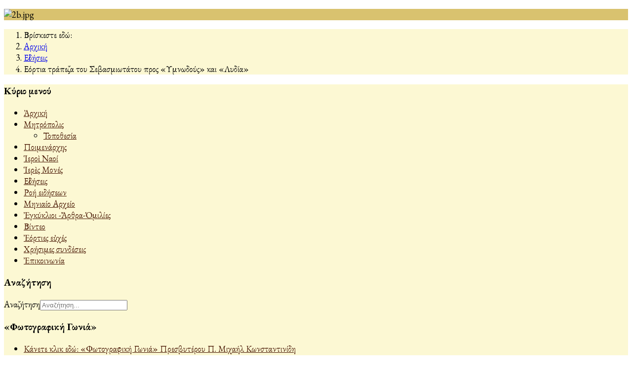

--- FILE ---
content_type: text/html; charset=utf-8
request_url: https://imab.gr/index.php/latest-news/1798-eortia-trapeza-tou-sevasmiotatou-pros-ymnodoys-kai-lydia
body_size: 16978
content:

<!doctype html>
<html lang="el-gr" dir="ltr">
	<head>
		
		<meta name="viewport" content="width=device-width, initial-scale=1, shrink-to-fit=no">
		<meta charset="utf-8">
	<meta name="author" content="imab">
	<meta name="description" content="Ειδήσεις από Συνοδικές Εκδηλώσεις, εκκλησιαστικά γεγονότα, χειροτονίες και τήν δραστηριότητα τῶν Ενοριών και Μονών της Εκκλησίας των Γ.Ο.Χ.">
	<meta name="generator" content="HELIX_ULTIMATE_GENERATOR_TEXT">
	<title>Ιερά Μητρόπολις Γ.Ο.Χ. Αττικής &amp; Βοιωτίας - Εόρτια τράπεζα του Σεβασμιωτάτου προς «Υμνωδούς» και «Λυδία»</title>
	<link href="/images/favicon1.ico" rel="icon" type="image/vnd.microsoft.icon">
	<link href="https://imab.gr/index.php/component/finder/search?format=opensearch&amp;Itemid=435" rel="search" title="OpenSearch Ιερά Μητρόπολις Γ.Ο.Χ. Αττικής & Βοιωτίας" type="application/opensearchdescription+xml">
<link href="/media/vendor/awesomplete/css/awesomplete.css?1.1.5" rel="stylesheet" />
	<link href="/media/syw/css/fonts.min.css?f2d062e2da5aede1d8bdf3b123139a4b" rel="stylesheet" />
	<link href="/media/cache/mod_latestnewsenhanced/style_162.css?f2d062e2da5aede1d8bdf3b123139a4b" rel="stylesheet" />
	<link href="/media/mod_latestnewsenhanced/css/common_styles.min.css?f2d062e2da5aede1d8bdf3b123139a4b" rel="stylesheet" />
	<link href="/media/vendor/joomla-custom-elements/css/joomla-alert.min.css?0.2.0" rel="stylesheet" />
	<link href="https://imab.gr/plugins/content/articledetails/stylemaster.css.php?security=1&amp;amp;f_details=90&amp;amp;head_w=240&amp;amp;head_h=40&amp;amp;calendar=original&amp;amp;c1=3d3d3d&amp;amp;c2=494949&amp;amp;c3=494949&amp;amp;f_cal=14" rel="stylesheet" />
	<link href="//fonts.googleapis.com/css?family=EB Garamond:100,100i,200,200i,300,300i,400,400i,500,500i,600,600i,700,700i,800,800i,900,900i&amp;subset=latin&amp;display=swap" rel="stylesheet" media="none" onload="media=&quot;all&quot;" />
	<link href="//fonts.googleapis.com/css?family=Alegreya:100,100i,200,200i,300,300i,400,400i,500,500i,600,600i,700,700i,800,800i,900,900i&amp;subset=latin-ext&amp;display=swap" rel="stylesheet" media="none" onload="media=&quot;all&quot;" />
	<link href="/templates/at_woodus/css/bootstrap.min.css" rel="stylesheet" />
	<link href="/plugins/system/helixultimate/assets/css/system-j4.min.css" rel="stylesheet" />
	<link href="/templates/at_woodus/css/template.css" rel="stylesheet" />
	<link href="/templates/at_woodus/css/presets/preset6.css" rel="stylesheet" />
	<link href="/templates/at_woodus/css/font-awesome5.min.css" rel="stylesheet" />
	<link href="/templates/at_woodus/css/custom.css" rel="stylesheet" />
	<link href="/templates/at_woodus/css/hikashop.css" rel="stylesheet" />
	<link href="/modules/mod_minifrontpagepro/tmpl/default/grid.min.css?v=2.5.0" rel="stylesheet" />
	<link href="/modules/mod_minifrontpagepro/tmpl/default/skin/default.min.css?v=2.5.0" rel="stylesheet" />
	<style>h2.title {display: none;}p.meta {display: none;}.articledetails .head .calendar .year {font-size: 0.8em;letter-spacing: 0.20em;line-height: 1.2em;}.articledetails .head .calendar .month {font-size: 0.8em;font-weight: normal;letter-spacing: 0.20em;line-height: 1.2em;text-transform: none;}.articledetails .head .calendar .weekday {font-size: 0.8em;letter-spacing: 0.20em;line-height: 1.2em;text-transform: none;}.articledetails .head .calendar.noimage .position1 {color: #494949;font-size: 0.8em !important;height: 1.5em;line-height: 1.2em !important;margin-bottom: 3px;text-transform: none !important;}.articledetails .head .calendar .position1, .articledetails .head .calendar .position2, .articledetails .head .calendar .position3, .articledetails .head .calendar .position4, .articledetails .head .calendar .position5 {display: inline;}.articledetails .info h2 {display: none;margin: 0;padding: 0;}.articledetails .head .calendar .day {font-size: 0.8em;font-weight: normal;letter-spacing: 0.20em;line-height: 1.2em;}</style>
	<style>.article-info span.create {
display: none;
}
#sp-header {
display: none;
}
@media (max-width: 991px) {
#sp-header {
display: block!important;
}
}</style>
	<style>body{font-family: 'EB Garamond', sans-serif;font-size: 18px;text-decoration: none;}
</style>
	<style>h1{font-family: 'Alegreya', sans-serif;font-size: 24px;font-weight: 700;text-decoration: none;}
</style>
	<style>h2{font-family: 'EB Garamond', sans-serif;font-size: 20px;text-decoration: none;}
</style>
	<style>h3{font-family: 'EB Garamond', sans-serif;font-size: 20px;text-decoration: none;}
</style>
	<style>h4{font-family: 'EB Garamond', sans-serif;font-size: 18px;text-decoration: none;}
</style>
	<style>h5{font-family: 'EB Garamond', sans-serif;font-size: 18px;text-decoration: none;}
</style>
	<style>h6{font-family: 'EB Garamond', sans-serif;font-size: 16px;text-decoration: none;}
</style>
	<style>#sp-section-1{ background-color:#d9c26f; }</style>
	<style>#sp-section-2{ background-color:#FCF8D3; }</style>
	<style>#sp-main-body{ background-color:#fcf8d3;color:#000000;margin:0px 0px 0px 0px; }</style>
	<style>#sp-main-body a{color:#471501;}</style>
	<style>#sp-main-body a:hover{color:#000000;}</style>
	<style>#sp-section-4{ padding:20px;margin:10px; }</style>
	<style>#sp-bottom{ background-color:#E8DEB5;color:#523116; }</style>
	<style>#sp-bottom a{color:#523116;}</style>
	<style>#sp-bottom a:hover{color:#994C03;}</style>
	<style>
    .mfp_mid_167 .mfp_cat a {position: relative;}</style>
<script src="/media/vendor/jquery/js/jquery.min.js?3.7.1"></script>
	<script src="/media/vendor/jquery-migrate/js/jquery-migrate.min.js?3.4.1"></script>
	<script src="/media/legacy/js/jquery-noconflict.min.js?647005fc12b79b3ca2bb30c059899d5994e3e34d"></script>
	<script type="application/json" class="joomla-script-options new">{"data":{"breakpoints":{"tablet":991,"mobile":480},"header":{"stickyOffset":"100"}},"joomla.jtext":{"MOD_FINDER_SEARCH_VALUE":"\u0391\u03bd\u03b1\u03b6\u03ae\u03c4\u03b7\u03c3\u03b7...","JLIB_JS_AJAX_ERROR_OTHER":"\u03a0\u03b1\u03c1\u03bf\u03c5\u03c3\u03b9\u03ac\u03c3\u03c4\u03b7\u03ba\u03b5 \u03c3\u03c6\u03ac\u03bb\u03bc\u03b1 \u03ba\u03b1\u03c4\u03ac \u03c4\u03b7\u03bd \u03b1\u03bd\u03ac\u03ba\u03c4\u03b7\u03c3\u03b7 \u03c4\u03c9\u03bd \u03b4\u03b5\u03b4\u03bf\u03bc\u03ad\u03bd\u03c9\u03bd JSON: \u039a\u03c9\u03b4\u03b9\u03ba\u03cc\u03c2 \u03ba\u03b1\u03c4\u03ac\u03c3\u03c4\u03b1\u03c3\u03b7\u03c2 HTTP %s.","JLIB_JS_AJAX_ERROR_PARSE":"\u03a3\u03c6\u03ac\u03bb\u03bc\u03b1 \u03b1\u03bd\u03ac\u03bb\u03c5\u03c3\u03b7\u03c2 \u03ba\u03b1\u03c4\u03ac \u03c4\u03b7\u03bd \u03b5\u03c0\u03b5\u03be\u03b5\u03c1\u03b3\u03b1\u03c3\u03af\u03b1 \u03c4\u03c9\u03bd \u03c0\u03b1\u03c1\u03b1\u03ba\u03ac\u03c4\u03c9 \u03b4\u03b5\u03b4\u03bf\u03bc\u03ad\u03bd\u03c9\u03bd JSON:<br><code style=\"color:inherit;white-space:pre-wrap;padding:0;margin:0;border:0;background:inherit;\">%s<\/code>","ERROR":"\u03a3\u03c6\u03ac\u03bb\u03bc\u03b1","MESSAGE":"\u039c\u03ae\u03bd\u03c5\u03bc\u03b1","NOTICE":"\u0395\u03b9\u03b4\u03bf\u03c0\u03bf\u03af\u03b7\u03c3\u03b7","WARNING":"\u03a0\u03c1\u03bf\u03b5\u03b9\u03b4\u03bf\u03c0\u03bf\u03af\u03c3\u03b7\u03c3\u03b7","JCLOSE":"\u039a\u03bb\u03b5\u03af\u03c3\u03b9\u03bc\u03bf","JOK":"\u039fK","JOPEN":"\u0391\u03bd\u03bf\u03b9\u03c7\u03c4\u03cc"},"finder-search":{"url":"\/index.php\/component\/finder\/?task=suggestions.suggest&format=json&tmpl=component&Itemid=435"},"system.paths":{"root":"","rootFull":"https:\/\/imab.gr\/","base":"","baseFull":"https:\/\/imab.gr\/"},"csrf.token":"15dbed3ee87dc51bb719d5b960adb060"}</script>
	<script src="/media/system/js/core.min.js?37ffe4186289eba9c5df81bea44080aff77b9684"></script>
	<script src="/media/vendor/webcomponentsjs/js/webcomponents-bundle.min.js?2.8.0" nomodule defer></script>
	<script src="/media/vendor/bootstrap/js/bootstrap-es5.min.js?5.3.2" nomodule defer></script>
	<script src="/media/system/js/showon-es5.min.js?0e293ba9dec283752e25f4e1d5eb0a6f8c07d3be" defer nomodule></script>
	<script src="/media/com_finder/js/finder-es5.min.js?e6d3d1f535e33b5641e406eb08d15093e7038cc2" nomodule defer></script>
	<script src="/media/system/js/messages-es5.min.js?c29829fd2432533d05b15b771f86c6637708bd9d" nomodule defer></script>
	<script src="/media/system/js/joomla-hidden-mail-es5.min.js?b2c8377606bb898b64d21e2d06c6bb925371b9c3" nomodule defer></script>
	<script src="/media/vendor/bootstrap/js/alert.min.js?5.3.2" type="module"></script>
	<script src="/media/vendor/bootstrap/js/button.min.js?5.3.2" type="module"></script>
	<script src="/media/vendor/bootstrap/js/carousel.min.js?5.3.2" type="module"></script>
	<script src="/media/vendor/bootstrap/js/collapse.min.js?5.3.2" type="module"></script>
	<script src="/media/vendor/bootstrap/js/dropdown.min.js?5.3.2" type="module"></script>
	<script src="/media/vendor/bootstrap/js/modal.min.js?5.3.2" type="module"></script>
	<script src="/media/vendor/bootstrap/js/offcanvas.min.js?5.3.2" type="module"></script>
	<script src="/media/vendor/bootstrap/js/popover.min.js?5.3.2" type="module"></script>
	<script src="/media/vendor/bootstrap/js/scrollspy.min.js?5.3.2" type="module"></script>
	<script src="/media/vendor/bootstrap/js/tab.min.js?5.3.2" type="module"></script>
	<script src="/media/vendor/bootstrap/js/toast.min.js?5.3.2" type="module"></script>
	<script src="/media/system/js/showon.min.js?f79c256660e2c0ca2179cf7f3168ea8143e1af82" type="module"></script>
	<script src="/media/vendor/awesomplete/js/awesomplete.min.js?1.1.5" defer></script>
	<script src="/media/com_finder/js/finder.min.js?a2c3894d062787a266d59d457ffba5481b639f64" type="module"></script>
	<script src="/media/system/js/joomla-hidden-mail.min.js?065992337609bf436e2fedbcbdc3de1406158b97" type="module"></script>
	<script src="/media/syw/js/carousel/jquery.carouFredSel.min.js?f2d062e2da5aede1d8bdf3b123139a4b"></script>
	<script src="/media/cache/mod_latestnewsenhanced/animation_162.js?f2d062e2da5aede1d8bdf3b123139a4b" defer></script>
	<script src="/media/system/js/messages.min.js?7f7aa28ac8e8d42145850e8b45b3bc82ff9a6411" type="module"></script>
	<script src="/templates/at_woodus/js/main.js"></script>
	<script src="/templates/at_woodus/js/custom.js"></script>
	<script>template="at_woodus";</script>
	</head>
	<body class="site helix-ultimate hu com_content com-content view-article layout-blog task-none itemid-476 el-gr ltr sticky-header layout-fluid offcanvas-init offcanvs-position-right">

		
		
		<div class="body-wrapper">
			<div class="body-innerwrapper">
				
	<div class="sticky-header-placeholder"></div>
<header id="sp-header">
	<div class="container">
		<div class="container-inner">
			<div class="row">
				<!-- Logo -->
				<div id="sp-logo" class="col-auto">
					<div class="sp-column">
						<span class="logo"><a href="/">Ιερά Μητρόπολις Γ.Ο.Χ. Αττικής & Βοιωτίας</a></span>						
					</div>
				</div>

				<!-- Menu -->
				<div id="sp-menu" class="col-auto flex-auto">
					<div class="sp-column  d-flex justify-content-end align-items-center">
						<a id="offcanvas-toggler" aria-label="Menu"  class="offcanvas-toggler-right" href="#"><div class="burger-icon" aria-hidden="true"><span></span><span></span><span></span></div></a>						

						<!-- Related Modules -->
						<div class="d-none d-lg-flex header-modules align-items-center">
								
													</div>
						
						<!-- if offcanvas position right -->
													<a id="offcanvas-toggler"  aria-label="Menu" title="Menu"  class="offcanvas offcanvas-toggler-secondary offcanvas-toggler-right d-flex align-items-center" href="#">
							<div class="burger-icon"><span></span><span></span><span></span></div>
							</a>
											</div>
				</div>
			</div>
		</div>
	</div>
</header>				
<section id="sp-section-1" class="sp-slide-wrapper">

						<div class="container">
				<div class="container-inner">
			
	
<div class="row">
	<div id="sp-slider" class="col-lg-12 "><div class="sp-column "><div class="sp-module "><div class="sp-module-content">
<div id="mod-custom135" class="mod-custom custom">
    <p><img src="/images/2b.jpg" alt="2b.jpg" width="2500" height="681" /></p></div>
</div></div></div></div></div>
							</div>
			</div>
			
	</section>

<section id="sp-section-2" >

						<div class="container">
				<div class="container-inner">
			
	
<div class="row">
	<div id="sp-breadcrumb" class="col-lg-12 "><div class="sp-column "><div class="sp-module "><div class="sp-module-content">
<ol itemscope itemtype="https://schema.org/BreadcrumbList" class="breadcrumb">
			<li class="float-start">
			Βρίσκεστε εδώ: &#160;
		</li>
	
				<li itemprop="itemListElement" itemscope itemtype="https://schema.org/ListItem" class="breadcrumb-item"><a itemprop="item" href="/index.php" class="pathway"><span itemprop="name">Αρχική</span></a>				<meta itemprop="position" content="1">
			</li>
					<li itemprop="itemListElement" itemscope itemtype="https://schema.org/ListItem" class="breadcrumb-item"><a itemprop="item" href="/index.php/latest-news" class="pathway"><span itemprop="name">Εἰδήσεις</span></a>				<meta itemprop="position" content="2">
			</li>
					<li itemprop="itemListElement" itemscope itemtype="https://schema.org/ListItem" class="breadcrumb-item active"><span itemprop="name">Εόρτια τράπεζα του Σεβασμιωτάτου προς «Υμνωδούς» και «Λυδία»</span>				<meta itemprop="position" content="3">
			</li>
		</ol>
</div></div></div></div></div>
							</div>
			</div>
			
	</section>

<section id="sp-main-body" >

										<div class="container">
					<div class="container-inner">
						
	
<div class="row">
	<aside id="sp-left" class="col-lg-3 d-none d-sm-none d-md-block"><div class="sp-column "><div class="sp-module "><h3 class="sp-module-title">Κύριο μενού</h3><div class="sp-module-content"><ul class="menu">
<li class="item-435 default"><a href="/index.php" >Ἀρχική</a></li><li class="item-465 menu-deeper menu-parent"><a href="/index.php/mitropolis" >Μητρόπολις<span class="menu-toggler"></span></a><ul class="menu-child"><li class="item-483"><a href="/index.php/mitropolis/location" >Τοποθεσία</a></li></ul></li><li class="item-466"><a href="/index.php/pimenarchis" >Ποιμενάρχης</a></li><li class="item-479"><a href="/index.php/ieroi-naoi" >Ἱεροὶ Ναοί</a></li><li class="item-480"><a href="/index.php/ieres-mones" > Ἱερὲς Μονές</a></li><li class="item-476 current active"><a href="/index.php/latest-news" >Εἰδήσεις</a></li><li class="item-555"><a href="/index.php/roi-eidisewn" >Ροή ειδήσεων</a></li><li class="item-557"><a href="/index.php/monthly-archive" >Μηνιαίο Αρχείο</a></li><li class="item-482"><a href="/index.php/eguklioi" >Ἐγκύκλιοι -Ἄρθρα-Ὁμιλίες </a></li><li class="item-506"><a href="/index.php/video" >Βίντεο</a></li><li class="item-547"><a href="/index.php/eorties" >Ἐόρτιες εὐχές</a></li><li class="item-513"><a href="/index.php/2013-04-26-12-19-45" >Χρήσιμες συνδέσεις</a></li><li class="item-469"><a href="/index.php/contact-form" >Ἐπικοινωνία </a></li></ul>
</div></div><div class="sp-module "><h3 class="sp-module-title">Αναζήτηση</h3><div class="sp-module-content">
<form class="mod-finder js-finder-searchform form-search" action="/index.php/component/finder/search?Itemid=435" method="get" role="search">
    <label for="mod-finder-searchword166" class="visually-hidden finder">Αναζήτηση</label><input type="text" name="q" id="mod-finder-searchword166" class="js-finder-search-query form-control" value="" placeholder="Αναζήτηση...">
            <input type="hidden" name="Itemid" value="435"></form>
</div></div><div class="sp-module "><h3 class="sp-module-title">«Φωτογραφική Γωνιά»</h3><div class="sp-module-content"><ul class="menu">
<li class="item-538"><a href="http://www.pmkfotos.com" target="_blank" rel="noopener noreferrer">Κάνετε κλικ εδώ: «Φωτογραφική Γωνιά» Πρεσβυτέρου Π. Μιχαήλ Κωνσταντινίδη</a></li></ul>
</div></div><div class="sp-module "><h3 class="sp-module-title">Διεύθυνση</h3><div class="sp-module-content">
<div id="mod-custom105" class="mod-custom custom">
    <p><span style="color: #000000;">Ἱερά Μητρόπολις Ἀττικῆς καί Βοιωτίας</span><br /><span style="color: #000000;">Δημοκρίτου 18, Ἀχαρναί, 136 71&nbsp; </span><br /><span style="color: #000000;">Τηλ. 210 2466385</span><br /><span style="color: #000000;">Email: <span style="color: #000000;"><joomla-hidden-mail  is-link="1" is-email="1" first="aW5mbw==" last="aW1hYi5ncg==" text="aW5mb0BpbWFiLmdy" base="" >Αυτή η διεύθυνση Email προστατεύεται από τους αυτοματισμούς αποστολέων ανεπιθύμητων μηνυμάτων. Χρειάζεται να ενεργοποιήσετε τη JavaScript για να μπορέσετε να τη δείτε.</joomla-hidden-mail>/ <joomla-hidden-mail  is-link="1" is-email="1" first="aW1pdHJhYg==" last="Z21haWwuY29t" text="aW1pdHJhYkBnbWFpbC5jb20=" base="" >Αυτή η διεύθυνση Email προστατεύεται από τους αυτοματισμούς αποστολέων ανεπιθύμητων μηνυμάτων. Χρειάζεται να ενεργοποιήσετε τη JavaScript για να μπορέσετε να τη δείτε.</joomla-hidden-mail></span></span></p></div>
</div></div><div class="sp-module "><h3 class="sp-module-title">Ακολουθήστε μας στο Facebook</h3><div class="sp-module-content">
<div id="mod-custom170" class="mod-custom custom">
    <p><a href="https://www.facebook.com/imab.gr"><img src="/images/fb.png" alt="" width="146" height="55" style="display: block; margin-left: auto; margin-right: auto;" loading="lazy" data-path="local-images:/fb.png" /></a></p></div>
</div></div></div></aside>
<main id="sp-component" class="col-lg-6 ">
	<div class="sp-column ">
		<div id="system-message-container" aria-live="polite">
	</div>


		
		<div class="article-details " itemscope itemtype="https://schema.org/Article">
	<meta itemprop="inLanguage" content="el-GR">
	
	
					
		
		
		<div class="article-header">
					<h1 itemprop="headline">
				Εόρτια τράπεζα του Σεβασμιωτάτου προς «Υμνωδούς» και «Λυδία»			</h1>
									</div>
		<div class="article-can-edit d-flex flex-wrap justify-content-between">
				</div>
				<div class="article-info">

	
		
		
		
		
					<span class="published" title="Δημοσιεύθηκε : 26 Νοεμβρίου 2019 ">
	<time datetime="2019-11-26T20:51:56+00:00" itemprop="datePublished">
		26 Νοεμβρίου 2019	</time>
</span>
		
		
	
						<span class="create" title="Δημιουργήθηκε : 27 Νοεμβρίου 2019">
	<time datetime="2019-11-27T17:44:21+00:00" itemprop="dateCreated">
		27 Νοεμβρίου 2019	</time>
</span>
		
		
				
			</div>
		
		<div class="articledetails"><div class="head"><div class="calendar noimage"><span class="position1 weekday">Τρίτη</span><span class="position2 day">26</span><span class="position3 month">Νοέμβριος</span><span class="position4 year">2019</span></div></div><div class="info">  <h2>Εόρτια τράπεζα του Σεβασμιωτάτου προς «Υμνωδούς» και «Λυδία»</h2></div></div>
			
		
		
	
	<div itemprop="articleBody">
		<p style="text-align: left;"><span style="font-family: 'times new roman', times; font-size: 18pt;">&nbsp; &nbsp;Με παράθεση εόρτιας τραπέζης στην παρακείμενη του Ι.Ν. Αγ. Κωνσταντίνου αίθουσα στον Ασπρόπυργο, επί τη ευκαιρία της ονομαστικής του εορτής, Ο Σεβασμιώτατος Ποιμενάρχης μας κ. Χρυσόστομος εκδήλωσε τις ευχαριστίες προς άπαντες τους συντελεστές της πρόσφατης ανεπανάληπτης παραγωγής που παρουσιάστηκε σε Ασπρόπυργο και Θεσσαλονίκη, με τίτλο «100 χρόνια “Α”λήθεια».&nbsp;</span></p>
<p style="text-align: left;"><span style="font-family: 'times new roman', times; font-size: 18pt;">&nbsp; &nbsp;Στην οικογενειακή, θερμή και εγκάρδια αυτή «σύναξη» προσκεκλημένος, εκτός από τα στελέχη των Υμνωδών και της Λυδίας μετά των οικογενειών και οικείων αυτών, ήταν και ο Σεβασμιώτατος Μητροπολίτης Θεσσαλονίκης κ. Γρηγόριος.</span></p>
<p style="text-align: left;"><span style="font-family: 'times new roman', times; font-size: 18pt;">&nbsp; &nbsp;Ο Επίσκοπός μας συγκέντρωσε τα αγαπητά μέλη της Μητροπόλεως, αφενός για να τα ευχαριστήσει για την θυσιαστική προσφορά τους στο έργο της Εκκλησίας μας, αφετέρου για να αναδείξει μεταξύ ημών, το στοιχείο της πνευματικής &nbsp;σχέσης, το οποίο όταν υφίσταται εν ονόματι Κυρίου, μπορεί να επιτύχει πολλά.</span></p>
<p style="text-align: left;"><span style="font-family: 'times new roman', times; font-size: 18pt;">&nbsp; &nbsp;Ο Σεβασμιώτατος με διάθεση ιδιαιτέρως χαρούμενη και εορταστική ευχαρίστησε τα πνευματικά του παιδιά, συνομίλησε, έψαλε μαζί τους, συναναστράφηκε τα παιδιά διαμορφώνοντας μια οικογενειακή ατμόσφαιρα.&nbsp;</span></p>
<p style="text-align: left;"><span style="font-family: 'times new roman', times; font-size: 18pt;">&nbsp; &nbsp;Τα βασικά στελέχη της εκδήλωσης, ο Πρωτοσύγκελος π. Μιχαήλ Κωνσταντινίδης, ο Πρεσβύτερος π. Ματθαίος Μαβίδης, ο Χοράρχης κ. Ιωάννης Κιαχόπουλος και η Υπεύθυνη της «Λυδίας» κ. Ευαγγελία Ψαρομμάτη ευχαρίστησαν με τη σειρά τους τα στελέχη και μοιράστηκαν μαζί τους προσωπικές εμπειρίες σχετικές με παραγωγή και την οργάνωση της εκδήλωσης. Παράλληλα, ευχαρίστησαν αλλήλους για τη συνεργασία, και κυρίως το κέντρο όλων, τον ειδικό «προπονητή», όπως χαρακτηριστικά είπαν, τον πάροχο του μοναδικού πρόσφορου πεδίου δράσης μέσα στο οποίο όλοι εμείς, έχουμε τη χαρά και την τιμή να εκδηλώνουμε την αγάπη μας για την πατρίδα και τον Τριαδικό Θεό.</span></p>
<p style="text-align: left;"><span style="font-family: 'times new roman', times; font-size: 18pt;">&nbsp; &nbsp;Τον λόγο έδωσε ο Επίσκοπός μας και στον Σεβασμιώτατο Θεσσαλονίκης ο οποίος μοιράστηκε την εμπειρία του από την παρουσίαση του έργου στην δική του πόλη, με θεατές το ποίμνιο της Μητροπόλεως που ποιμαίνει.</span></p>
<p style="text-align: left;"><span style="font-family: 'times new roman', times; font-size: 18pt;">&nbsp; &nbsp;Παρούσα στην εορταστική βραδιά ήταν και η Αντιδήμαρχος Κοινωνικής Προστασίας, Παιδείας, Πολιτισμού και Νεολαίας του Δήμου Ασπροπύργου, κ. Σοφία Μαυρίδη, την οποία ο Επίσκοπός μας ευχαρίστησε για τη συνολική της συμπαράσταση, στο έργο της Μητροπόλεώς μας.</span></p>
<p style="text-align: left;"><span style="font-family: 'times new roman', times; font-size: 18pt;">&nbsp; &nbsp;Ο Σεβασμιώτατος έκλεισε την όμορφη «σύναξη» με ευχαριστίες, αλλά και με ευχές και προτροπές προς όλους για μια ευλογημένη συνέχεια τους έργου της Μητροπόλεως, προς δόξαν -πάντα- Θεού.</span></p>
 
<p style="text-align: center;"><img src="/images/A-2019/November/epomenh/2/IMG_1671.jpg" alt="IMG 1671" /></p>
<p style="text-align: center;"><img src="/images/A-2019/November/epomenh/2/40-gerontissa-aylida/3/IMG_0634.jpg" alt="IMG 0634" /></p>
<p style="text-align: center;"><img src="/images/A-2019/November/epomenh/2/40-gerontissa-aylida/3/IMG_0635.jpg" alt="IMG 0635" /></p>
<p style="text-align: center;"><img src="/images/A-2019/November/epomenh/2/40-gerontissa-aylida/3/IMG_0641.jpg" alt="IMG 0641" />\</p>
<p style="text-align: center;"><img src="/images/A-2019/November/epomenh/2/IMG_1682.jpg" alt="IMG 1682" /></p>
<p style="text-align: center;"><img src="/images/A-2019/November/epomenh/2/40-gerontissa-aylida/3/IMG_0619.jpg" alt="IMG 0619" /></p>
<p style="text-align: center;"><img src="/images/A-2019/November/epomenh/2/40-gerontissa-aylida/3/IMG_0626.jpg" alt="IMG 0626" /></p>
<p style="text-align: center;"><img src="/images/A-2019/November/epomenh/2/40-gerontissa-aylida/3/IMG_0631.jpg" alt="IMG 0631" /></p>
<p style="text-align: center;"><img style="display: block; margin-left: auto; margin-right: auto;" src="/images/A-2019/November/epomenh/2/40-gerontissa-aylida/3/IMG_0629.jpg" alt="IMG 0629" /></p>
<p style="text-align: center;"><img src="/images/A-2019/November/epomenh/IMG_1688.jpeg" alt="IMG 1688" /></p>
<p><img style="display: block; margin-left: auto; margin-right: auto;" src="/images/A-2019/November/epomenh/2/40-gerontissa-aylida/3/IMG_0597.jpg" alt="IMG 0597" /></p>
<p style="text-align: center;">&nbsp;</p>	</div>

	
	
	
			
		
	

	
				</div>

			</div>
</main>
<aside id="sp-right" class="col-lg-3 "><div class="sp-column "><div class="sp-module "><h3 class="sp-module-title">Τελευταία Νέα</h3><div class="sp-module-content">		<div id="lnee_162" class="lnee newslist vertical">
							
		
													<ul class="latestnews-items">
											<li class="latestnews-item id-3445 catid-8">
										<div class="news odd head_left">
						<div class="innernews">
																																																							<div class="newshead picturetype">
																							<div class="picture">
																																				<div class="innerpicture">
																													<img src="/media/cache/mod_latestnewsenhanced/thumb_162_3445.jpg?eec266b56eeebabefc2d995a79cb84ac" alt="Κυριακή προ των Φώτων στην Παναγία Σουμελά " width="64" height="64" loading="eager">																											</div>
																																																</div>
										</div>
																																							<div class="newsinfo">
																																																																						<h6 class="newstitle">
																																	<a href="/index.php/latest-news/3445-kyriake-pro-ton-photon-sten-panagia-soumela" class="hasTooltip" title="Κυριακή προ των Φώτων στην Παναγία Σουμελά " aria-label="Read more about Κυριακή προ των Φώτων στην Παναγία Σουμελά ">													<span>Κυριακή προ των Φώτων στην Παναγία Σουμελά </span>
												</a>
																																									</h6>
																																																																																																																																															</div>
						</div>
					</div>
				</li>
											<li class="latestnews-item id-3444 catid-8">
										<div class="news even head_left">
						<div class="innernews">
																																																							<div class="newshead picturetype">
																							<div class="picture">
																																				<div class="innerpicture">
																													<img src="/media/cache/mod_latestnewsenhanced/thumb_162_3444.jpg?eec266b56eeebabefc2d995a79cb84ac" alt="Μήνυμα τοῦ Σεβασμιωτάτου Μητροπολίτου Ἀττικῆς καὶ Βοιωτίας  κ. Χρυσοστόμου γιὰ τὴν Κυριακὴ πρὸ τῶν Φώτων 2026" width="64" height="64" loading="eager">																											</div>
																																																</div>
										</div>
																																							<div class="newsinfo">
																																																																						<h6 class="newstitle">
																																	<a href="/index.php/latest-news/3444-menyma-tou-sebasmiotatou-metropolitou-attikes-kai-boiotias-k-chrysostomou-gia-ten-kyriake-pro-ton-photon-2026" class="hasTooltip" title="Μήνυμα τοῦ Σεβασμιωτάτου Μητροπολίτου Ἀττικῆς καὶ Βοιωτίας  κ. Χρυσοστόμου γιὰ τὴν Κυριακὴ πρὸ τῶν Φώτων 2026" aria-label="Read more about Μήνυμα τοῦ Σεβασμιωτάτου Μητροπολίτου Ἀττικῆς καὶ Βοιωτίας  κ. Χρυσοστόμου γιὰ τὴν Κυριακὴ πρὸ τῶν Φώτων 2026">													<span>Μήνυμα τοῦ Σεβασμιωτάτου Μητροπολίτου Ἀττικῆς καὶ Βοιωτίας  κ. Χρυσοστόμου γιὰ τὴν Κυριακὴ πρὸ τῶν Φώτων 2026</span>
												</a>
																																									</h6>
																																																																																																																																															</div>
						</div>
					</div>
				</li>
											<li class="latestnews-item id-3443 catid-8">
										<div class="news odd head_left">
						<div class="innernews">
																																																							<div class="newshead picturetype">
																							<div class="picture">
																																				<div class="innerpicture">
																													<img src="/media/cache/mod_latestnewsenhanced/thumb_162_3443.jpg?eec266b56eeebabefc2d995a79cb84ac" alt="Κοπή Βασιλόπιτας Συλλόγου Ποντίων Ασπροπύργου" width="64" height="64" loading="eager">																											</div>
																																																</div>
										</div>
																																							<div class="newsinfo">
																																																																						<h6 class="newstitle">
																																	<a href="/index.php/latest-news/3443-kopi-vasilopitas-syllogou-pontion-aspropyrgou" class="hasTooltip" title="Κοπή Βασιλόπιτας Συλλόγου Ποντίων Ασπροπύργου" aria-label="Read more about Κοπή Βασιλόπιτας Συλλόγου Ποντίων Ασπροπύργου">													<span>Κοπή Βασιλόπιτας Συλλόγου Ποντίων Ασπροπύργου</span>
												</a>
																																									</h6>
																																																																																																																																															</div>
						</div>
					</div>
				</li>
											<li class="latestnews-item id-3442 catid-8">
										<div class="news even head_left">
						<div class="innernews">
																																																							<div class="newshead picturetype">
																							<div class="picture">
																																				<div class="innerpicture">
																													<img src="/media/cache/mod_latestnewsenhanced/thumb_162_3442.jpg?eec266b56eeebabefc2d995a79cb84ac" alt="Η κοπή της Αγιοβασιλόπιτας της Μητροπόλεώς μας στο Κτήμα «ΔΕΚΑ» Ασπροπύργου" width="64" height="64" loading="eager">																											</div>
																																																</div>
										</div>
																																							<div class="newsinfo">
																																																																						<h6 class="newstitle">
																																	<a href="/index.php/latest-news/3442-i-kopi-tis-agiovasilopitas-tis-mitropoleos-mas-sto-ktima-deka-aspropyrgou" class="hasTooltip" title="Η κοπή της Αγιοβασιλόπιτας της Μητροπόλεώς μας στο Κτήμα «ΔΕΚΑ» Ασπροπύργου" aria-label="Read more about Η κοπή της Αγιοβασιλόπιτας της Μητροπόλεώς μας στο Κτήμα «ΔΕΚΑ» Ασπροπύργου">													<span>Η κοπή της Αγιοβασιλόπιτας της Μητροπόλεώς μας στο Κτήμα «ΔΕΚΑ» Ασπροπύργου</span>
												</a>
																																									</h6>
																																																																																																																																															</div>
						</div>
					</div>
				</li>
											<li class="latestnews-item id-3441 catid-8">
										<div class="news odd head_left">
						<div class="innernews">
																																																							<div class="newshead picturetype">
																							<div class="picture">
																																				<div class="innerpicture">
																													<img src="/media/cache/mod_latestnewsenhanced/thumb_162_3441.jpg?eec266b56eeebabefc2d995a79cb84ac" alt="Η Δεσποτική Εορτή της Περιτομής του Χριστού και η μνήμη του Αγίου Βασιλείου στην Ι. Μ. Παναχράντου Μεγάρων και στον Ι. Ν. Αγίου Μηνά Βιλίων" width="64" height="64" loading="eager">																											</div>
																																																</div>
										</div>
																																							<div class="newsinfo">
																																																																						<h6 class="newstitle">
																																	<a href="/index.php/latest-news/3441-i-despotiki-eorti-tis-peritomis-tou-xristoy-kai-i-mnimi-tou-agiou-vasileiou-stin-i-m-panaxrantou-megaron-kai-ston-i-n-agiou-mina-vilion" class="hasTooltip" title="Η Δεσποτική Εορτή της Περιτομής του Χριστού και η μνήμη του Αγίου Βασιλείου στην Ι. Μ. Παναχράντου Μεγάρων και στον Ι. Ν. Αγίου Μηνά Βιλίων" aria-label="Read more about Η Δεσποτική Εορτή της Περιτομής του Χριστού και η μνήμη του Αγίου Βασιλείου στην Ι. Μ. Παναχράντου Μεγάρων και στον Ι. Ν. Αγίου Μηνά Βιλίων">													<span>Η Δεσποτική Εορτή της Περιτομής του Χριστού και η μνήμη του Αγίου Βασιλείου στην Ι. Μ. Παναχράντου Μεγάρων και στον Ι. Ν. Αγίου Μηνά Βιλίων</span>
												</a>
																																									</h6>
																																																																																																																																															</div>
						</div>
					</div>
				</li>
											<li class="latestnews-item id-3440 catid-8">
										<div class="news even head_left">
						<div class="innernews">
																																																							<div class="newshead picturetype">
																							<div class="picture">
																																				<div class="innerpicture">
																													<img src="/media/cache/mod_latestnewsenhanced/thumb_162_3440.jpg?eec266b56eeebabefc2d995a79cb84ac" alt="ΑΝΑΚΟΙΝΩΣΙΣ ΓΙΑ ΤΗ ΕΟΡΤΗ ΤΗΝ ΘΕΟΦΑΝΕΙΩΝ" width="64" height="64" loading="eager">																											</div>
																																																</div>
										</div>
																																							<div class="newsinfo">
																																																																						<h6 class="newstitle">
																																	<a href="/index.php/latest-news/3440-anakoinosis-gia-ti-eorti-tin-theofaneion" class="hasTooltip" title="ΑΝΑΚΟΙΝΩΣΙΣ ΓΙΑ ΤΗ ΕΟΡΤΗ ΤΗΝ ΘΕΟΦΑΝΕΙΩΝ" aria-label="Read more about ΑΝΑΚΟΙΝΩΣΙΣ ΓΙΑ ΤΗ ΕΟΡΤΗ ΤΗΝ ΘΕΟΦΑΝΕΙΩΝ">													<span>ΑΝΑΚΟΙΝΩΣΙΣ ΓΙΑ ΤΗ ΕΟΡΤΗ ΤΗΝ ΘΕΟΦΑΝΕΙΩΝ</span>
												</a>
																																									</h6>
																																																																																																																																															</div>
						</div>
					</div>
				</li>
											<li class="latestnews-item id-3439 catid-8">
										<div class="news odd head_left">
						<div class="innernews">
																																																							<div class="newshead picturetype">
																							<div class="picture">
																																				<div class="innerpicture">
																													<img src="/media/cache/mod_latestnewsenhanced/thumb_162_3439.jpg?eec266b56eeebabefc2d995a79cb84ac" alt="Τα κάλαντα στον Μητροπολίτη Αττικής & Βοιωτίας κ. Χρυσόστομο 10/1/2026 ΒΙΝΤΕΟ" width="64" height="64" loading="eager">																											</div>
																																																</div>
										</div>
																																							<div class="newsinfo">
																																																																						<h6 class="newstitle">
																																	<a href="/index.php/latest-news/3439-ta-kalanta-ston-metropolite-attikes-boiotias-k-chrysostomo-10-1-2026-binteo" class="hasTooltip" title="Τα κάλαντα στον Μητροπολίτη Αττικής &amp; Βοιωτίας κ. Χρυσόστομο 10/1/2026 ΒΙΝΤΕΟ" aria-label="Read more about Τα κάλαντα στον Μητροπολίτη Αττικής &amp; Βοιωτίας κ. Χρυσόστομο 10/1/2026 ΒΙΝΤΕΟ">													<span>Τα κάλαντα στον Μητροπολίτη Αττικής & Βοιωτίας κ. Χρυσόστομο 10/1/2026 ΒΙΝΤΕΟ</span>
												</a>
																																									</h6>
																																																																																																																																															</div>
						</div>
					</div>
				</li>
											<li class="latestnews-item id-3437 catid-8">
										<div class="news even head_left">
						<div class="innernews">
																																																							<div class="newshead picturetype">
																							<div class="picture">
																																				<div class="innerpicture">
																													<img src="/media/cache/mod_latestnewsenhanced/thumb_162_3437.jpg?eec266b56eeebabefc2d995a79cb84ac" alt="Μήνυμα τοῦ Σεβασμιωτάτου Μητροπολίτου Ἀττικῆς καὶ Βοιωτίας  κ. Χρυσοστόμου γιὰ τὴν Κυριακὴ μετὰ τὴν Χριστοῦ Γέννησιν " width="64" height="64" loading="eager">																											</div>
																																																</div>
										</div>
																																							<div class="newsinfo">
																																																																						<h6 class="newstitle">
																																	<a href="/index.php/latest-news/3437-menyma-tou-sebasmiotatou-metropolitou-attikes-kai-boiotias-k-chrysostomou-gia-ten-kyriake-meta-ten-christou-gennesin" class="hasTooltip" title="Μήνυμα τοῦ Σεβασμιωτάτου Μητροπολίτου Ἀττικῆς καὶ Βοιωτίας  κ. Χρυσοστόμου γιὰ τὴν Κυριακὴ μετὰ τὴν Χριστοῦ Γέννησιν " aria-label="Read more about Μήνυμα τοῦ Σεβασμιωτάτου Μητροπολίτου Ἀττικῆς καὶ Βοιωτίας  κ. Χρυσοστόμου γιὰ τὴν Κυριακὴ μετὰ τὴν Χριστοῦ Γέννησιν ">													<span>Μήνυμα τοῦ Σεβασμιωτάτου Μητροπολίτου Ἀττικῆς καὶ Βοιωτίας  κ. Χρυσοστόμου γιὰ τὴν Κυριακὴ μετὰ τὴν Χριστοῦ Γέννησιν </span>
												</a>
																																									</h6>
																																																																																																																																															</div>
						</div>
					</div>
				</li>
											<li class="latestnews-item id-3438 catid-8">
										<div class="news odd head_left">
						<div class="innernews">
																																																							<div class="newshead picturetype">
																							<div class="picture">
																																				<div class="innerpicture">
																													<img src="/media/cache/mod_latestnewsenhanced/thumb_162_3438.jpg?eec266b56eeebabefc2d995a79cb84ac" alt="Σε πανηγυρικό κλίμα τα κάλαντα προς τον Επίσκοπό μας (ΒΙΝΤΕΟ)" width="64" height="64" loading="eager">																											</div>
																																																</div>
										</div>
																																							<div class="newsinfo">
																																																																						<h6 class="newstitle">
																																	<a href="/index.php/latest-news/3438-se-panigyriko-klima-ta-kalanta-pros-ton-episkopo-mas" class="hasTooltip" title="Σε πανηγυρικό κλίμα τα κάλαντα προς τον Επίσκοπό μας (ΒΙΝΤΕΟ)" aria-label="Read more about Σε πανηγυρικό κλίμα τα κάλαντα προς τον Επίσκοπό μας (ΒΙΝΤΕΟ)">													<span>Σε πανηγυρικό κλίμα τα κάλαντα προς τον Επίσκοπό μας (ΒΙΝΤΕΟ)</span>
												</a>
																																									</h6>
																																																																																																																																															</div>
						</div>
					</div>
				</li>
											<li class="latestnews-item id-3436 catid-8">
										<div class="news even head_left">
						<div class="innernews">
																																																							<div class="newshead picturetype">
																							<div class="picture">
																																				<div class="innerpicture">
																													<img src="/media/cache/mod_latestnewsenhanced/thumb_162_3436.jpg?eec266b56eeebabefc2d995a79cb84ac" alt="Η εορτή του Αγίου Στεφάνου σε Ηράκλειο και Κορωπί" width="64" height="64" loading="eager">																											</div>
																																																</div>
										</div>
																																							<div class="newsinfo">
																																																																						<h6 class="newstitle">
																																	<a href="/index.php/latest-news/3436-i-eorti-tou-agiou-stefanou-se-irakleio-kai-koropi" class="hasTooltip" title="Η εορτή του Αγίου Στεφάνου σε Ηράκλειο και Κορωπί" aria-label="Read more about Η εορτή του Αγίου Στεφάνου σε Ηράκλειο και Κορωπί">													<span>Η εορτή του Αγίου Στεφάνου σε Ηράκλειο και Κορωπί</span>
												</a>
																																									</h6>
																																																																																																																																															</div>
						</div>
					</div>
				</li>
											<li class="latestnews-item id-3435 catid-8">
										<div class="news odd head_left">
						<div class="innernews">
																																																							<div class="newshead picturetype">
																							<div class="picture">
																																				<div class="innerpicture">
																													<img src="/media/cache/mod_latestnewsenhanced/thumb_162_3435.jpg?eec266b56eeebabefc2d995a79cb84ac" alt="Ο Μητροπολίτης Αττικής & Βοιωτίας κ. Χρυσόστομος λέει τα κάλαντα στις γειτονιές του Ασπροπύργου, 2026 ΒΙΝΤΕΟ" width="64" height="64" loading="eager">																											</div>
																																																</div>
										</div>
																																							<div class="newsinfo">
																																																																						<h6 class="newstitle">
																																	<a href="/index.php/latest-news/3435-o-metropolites-attikes-boiotias-k-chrysostomos-leei-ta-kalanta-stis-geitonies-tou-aspropyrgou-2026-binteo" class="hasTooltip" title="Ο Μητροπολίτης Αττικής &amp; Βοιωτίας κ. Χρυσόστομος λέει τα κάλαντα στις γειτονιές του Ασπροπύργου, 2026 ΒΙΝΤΕΟ" aria-label="Read more about Ο Μητροπολίτης Αττικής &amp; Βοιωτίας κ. Χρυσόστομος λέει τα κάλαντα στις γειτονιές του Ασπροπύργου, 2026 ΒΙΝΤΕΟ">													<span>Ο Μητροπολίτης Αττικής & Βοιωτίας κ. Χρυσόστομος λέει τα κάλαντα στις γειτονιές του Ασπροπύργου, 2026 ΒΙΝΤΕΟ</span>
												</a>
																																									</h6>
																																																																																																																																															</div>
						</div>
					</div>
				</li>
											<li class="latestnews-item id-3434 catid-8">
										<div class="news even head_left">
						<div class="innernews">
																																																							<div class="newshead picturetype">
																							<div class="picture">
																																				<div class="innerpicture">
																													<img src="/media/cache/mod_latestnewsenhanced/thumb_162_3434.jpg?eec266b56eeebabefc2d995a79cb84ac" alt="Μέγας Εσπερινός συνάξεως της Υπεραγίας Θεοτόκου στην Παναγία Σουμελά " width="64" height="64" loading="eager">																											</div>
																																																</div>
										</div>
																																							<div class="newsinfo">
																																																																						<h6 class="newstitle">
																																	<a href="/index.php/latest-news/3434-megas-esperinos-synakseos-tis-yperagias-theotokou-stin-panagia-soumela" class="hasTooltip" title="Μέγας Εσπερινός συνάξεως της Υπεραγίας Θεοτόκου στην Παναγία Σουμελά " aria-label="Read more about Μέγας Εσπερινός συνάξεως της Υπεραγίας Θεοτόκου στην Παναγία Σουμελά ">													<span>Μέγας Εσπερινός συνάξεως της Υπεραγίας Θεοτόκου στην Παναγία Σουμελά </span>
												</a>
																																									</h6>
																																																																																																																																															</div>
						</div>
					</div>
				</li>
											<li class="latestnews-item id-3433 catid-8">
										<div class="news odd head_left">
						<div class="innernews">
																																																							<div class="newshead picturetype">
																							<div class="picture">
																																				<div class="innerpicture">
																													<img src="/media/cache/mod_latestnewsenhanced/thumb_162_3433.jpg?eec266b56eeebabefc2d995a79cb84ac" alt="«Χαράν μεγάλην σφόδρα» πλημμύρισε την Αγία μας Εκκλησία η Δεσποτική εορτή της Χριστού Γεννήσεως" width="64" height="64" loading="eager">																											</div>
																																																</div>
										</div>
																																							<div class="newsinfo">
																																																																						<h6 class="newstitle">
																																	<a href="/index.php/latest-news/3433-xaran-megalin-sfodra-plimmyrise-tin-agia-mas-ekklisia-i-despotiki-eorti-tis-xristoy-genniseos" class="hasTooltip" title="«Χαράν μεγάλην σφόδρα» πλημμύρισε την Αγία μας Εκκλησία η Δεσποτική εορτή της Χριστού Γεννήσεως" aria-label="Read more about «Χαράν μεγάλην σφόδρα» πλημμύρισε την Αγία μας Εκκλησία η Δεσποτική εορτή της Χριστού Γεννήσεως">													<span>«Χαράν μεγάλην σφόδρα» πλημμύρισε την Αγία μας Εκκλησία η Δεσποτική εορτή της Χριστού Γεννήσεως</span>
												</a>
																																									</h6>
																																																																																																																																															</div>
						</div>
					</div>
				</li>
											<li class="latestnews-item id-3432 catid-8">
										<div class="news even head_left">
						<div class="innernews">
																																																							<div class="newshead picturetype">
																							<div class="picture">
																																				<div class="innerpicture">
																													<img src="/media/cache/mod_latestnewsenhanced/thumb_162_3432.jpg?eec266b56eeebabefc2d995a79cb84ac" alt="Με δάκρυα συγκίνησης οι πιστοί άκουσαν τα κάλαντα από τον Επίσκοπό μας στον Ασπρόπυργο (ΒΙΝΤΕΟ)" width="64" height="64" loading="eager">																											</div>
																																																</div>
										</div>
																																							<div class="newsinfo">
																																																																						<h6 class="newstitle">
																																	<a href="/index.php/latest-news/3432-me-dakrya-sygkinisis-oi-pistoi-akousan-ta-kalanta-apo-ton-episkopo-mas-ston-aspropyrgo" class="hasTooltip" title="Με δάκρυα συγκίνησης οι πιστοί άκουσαν τα κάλαντα από τον Επίσκοπό μας στον Ασπρόπυργο (ΒΙΝΤΕΟ)" aria-label="Read more about Με δάκρυα συγκίνησης οι πιστοί άκουσαν τα κάλαντα από τον Επίσκοπό μας στον Ασπρόπυργο (ΒΙΝΤΕΟ)">													<span>Με δάκρυα συγκίνησης οι πιστοί άκουσαν τα κάλαντα από τον Επίσκοπό μας στον Ασπρόπυργο (ΒΙΝΤΕΟ)</span>
												</a>
																																									</h6>
																																																																																																																																															</div>
						</div>
					</div>
				</li>
											<li class="latestnews-item id-3431 catid-8">
										<div class="news odd head_left">
						<div class="innernews">
																																																							<div class="newshead picturetype">
																							<div class="picture">
																																				<div class="innerpicture">
																													<img src="/media/cache/mod_latestnewsenhanced/thumb_162_3431.jpg?eec266b56eeebabefc2d995a79cb84ac" alt="Μήνυμα τοῦ Σεβασμιωτάτου Μητροπολίτου Ἀττικῆς καὶ Βοιωτίας  κ. Χρυσοστόμου γιὰ τὰ Ἅγια Χριστούγεννα 2025" width="64" height="64" loading="eager">																											</div>
																																																</div>
										</div>
																																							<div class="newsinfo">
																																																																						<h6 class="newstitle">
																																	<a href="/index.php/latest-news/3431-menyma-tou-sebasmiotatou-metropolitou-attikes-kai-boiotias-k-chrysostomou-gia-ta-hagia-christougenna-2025" class="hasTooltip" title="Μήνυμα τοῦ Σεβασμιωτάτου Μητροπολίτου Ἀττικῆς καὶ Βοιωτίας  κ. Χρυσοστόμου γιὰ τὰ Ἅγια Χριστούγεννα 2025" aria-label="Read more about Μήνυμα τοῦ Σεβασμιωτάτου Μητροπολίτου Ἀττικῆς καὶ Βοιωτίας  κ. Χρυσοστόμου γιὰ τὰ Ἅγια Χριστούγεννα 2025">													<span>Μήνυμα τοῦ Σεβασμιωτάτου Μητροπολίτου Ἀττικῆς καὶ Βοιωτίας  κ. Χρυσοστόμου γιὰ τὰ Ἅγια Χριστούγεννα 2025</span>
												</a>
																																									</h6>
																																																																																																																																															</div>
						</div>
					</div>
				</li>
											<li class="latestnews-item id-3430 catid-8">
										<div class="news even head_left">
						<div class="innernews">
																																																							<div class="newshead picturetype">
																							<div class="picture">
																																				<div class="innerpicture">
																													<img src="/media/cache/mod_latestnewsenhanced/thumb_162_3430.jpg?eec266b56eeebabefc2d995a79cb84ac" alt="Οι Μεγάλες Ώρες και ο Εσπερινός των Χριστουγέννων στον Καθεδρικό" width="64" height="64" loading="eager">																											</div>
																																																</div>
										</div>
																																							<div class="newsinfo">
																																																																						<h6 class="newstitle">
																																	<a href="/index.php/latest-news/3430-oi-megales-ores-kai-o-esperinos-ton-xristougennon-ston-kathedriko" class="hasTooltip" title="Οι Μεγάλες Ώρες και ο Εσπερινός των Χριστουγέννων στον Καθεδρικό" aria-label="Read more about Οι Μεγάλες Ώρες και ο Εσπερινός των Χριστουγέννων στον Καθεδρικό">													<span>Οι Μεγάλες Ώρες και ο Εσπερινός των Χριστουγέννων στον Καθεδρικό</span>
												</a>
																																									</h6>
																																																																																																																																															</div>
						</div>
					</div>
				</li>
											<li class="latestnews-item id-3429 catid-8">
										<div class="news odd head_left">
						<div class="innernews">
																																																							<div class="newshead picturetype">
																							<div class="picture">
																																				<div class="innerpicture">
																													<img src="/media/cache/mod_latestnewsenhanced/thumb_162_3429.jpg?eec266b56eeebabefc2d995a79cb84ac" alt="Σε κλίμα χαράς τα κάλαντα σε Ιερές Μονές της Μητροπόλεώς μας" width="64" height="64" loading="eager">																											</div>
																																																</div>
										</div>
																																							<div class="newsinfo">
																																																																						<h6 class="newstitle">
																																	<a href="/index.php/latest-news/3429-se-klima-charas-ta-kalanta-se-ieres-mones-tes-metropoleos-mas" class="hasTooltip" title="Σε κλίμα χαράς τα κάλαντα σε Ιερές Μονές της Μητροπόλεώς μας" aria-label="Read more about Σε κλίμα χαράς τα κάλαντα σε Ιερές Μονές της Μητροπόλεώς μας">													<span>Σε κλίμα χαράς τα κάλαντα σε Ιερές Μονές της Μητροπόλεώς μας</span>
												</a>
																																									</h6>
																																																																																																																																															</div>
						</div>
					</div>
				</li>
											<li class="latestnews-item id-3428 catid-8">
										<div class="news even head_left">
						<div class="innernews">
																																																							<div class="newshead picturetype">
																							<div class="picture">
																																				<div class="innerpicture">
																													<img src="/media/cache/mod_latestnewsenhanced/thumb_162_3428.jpg?eec266b56eeebabefc2d995a79cb84ac" alt="Δέος στην Χριστουγεννιάτικη Εορτή της Μητροπόλεώς μας «Γέννησις, ρωμέικη του λόγου τέχνη, τωρινή»" width="64" height="64" loading="eager">																											</div>
																																																</div>
										</div>
																																							<div class="newsinfo">
																																																																						<h6 class="newstitle">
																																	<a href="/index.php/latest-news/3428-deos-stin-xristougenniatiki-eorti-tis-mitropoleos-mas-gennisis-romeiki-tou-logou-texni-torini" class="hasTooltip" title="Δέος στην Χριστουγεννιάτικη Εορτή της Μητροπόλεώς μας «Γέννησις, ρωμέικη του λόγου τέχνη, τωρινή»" aria-label="Read more about Δέος στην Χριστουγεννιάτικη Εορτή της Μητροπόλεώς μας «Γέννησις, ρωμέικη του λόγου τέχνη, τωρινή»">													<span>Δέος στην Χριστουγεννιάτικη Εορτή της Μητροπόλεώς μας «Γέννησις, ρωμέικη του λόγου τέχνη, τωρινή»</span>
												</a>
																																									</h6>
																																																																																																																																															</div>
						</div>
					</div>
				</li>
											<li class="latestnews-item id-3427 catid-8">
										<div class="news odd head_left">
						<div class="innernews">
																																																							<div class="newshead picturetype">
																							<div class="picture">
																																				<div class="innerpicture">
																													<img src="/media/cache/mod_latestnewsenhanced/thumb_162_3427.jpg?eec266b56eeebabefc2d995a79cb84ac" alt="Κυριακή προ της Χριστού Γεννήσεως στην Ι. Μ. Παναχράντου" width="64" height="64" loading="eager">																											</div>
																																																</div>
										</div>
																																							<div class="newsinfo">
																																																																						<h6 class="newstitle">
																																	<a href="/index.php/latest-news/3427-kyriaki-pro-tis-xristoy-genniseos-stin-i-m-panaxrantou" class="hasTooltip" title="Κυριακή προ της Χριστού Γεννήσεως στην Ι. Μ. Παναχράντου" aria-label="Read more about Κυριακή προ της Χριστού Γεννήσεως στην Ι. Μ. Παναχράντου">													<span>Κυριακή προ της Χριστού Γεννήσεως στην Ι. Μ. Παναχράντου</span>
												</a>
																																									</h6>
																																																																																																																																															</div>
						</div>
					</div>
				</li>
											<li class="latestnews-item id-3426 catid-8">
										<div class="news even head_left">
						<div class="innernews">
																																																							<div class="newshead picturetype">
																							<div class="picture">
																																				<div class="innerpicture">
																													<img src="/media/cache/mod_latestnewsenhanced/thumb_162_3426.jpg?eec266b56eeebabefc2d995a79cb84ac" alt="Μήνυμα τοῦ Σεβασμιωτάτου Μητροπολίτου Ἀττικῆς καὶ Βοιωτίας  κ. Χρυσοστόμου γιὰ τὴν Κυριακὴ πρὸ τῆς Χριστοῦ Γεννήσεως 2025" width="64" height="64" loading="eager">																											</div>
																																																</div>
										</div>
																																							<div class="newsinfo">
																																																																						<h6 class="newstitle">
																																	<a href="/index.php/latest-news/3426-menyma-tou-sebasmiotatou-metropolitou-attikes-kai-boiotias-k-chrysostomou-gia-ten-kyriake-pro-tes-christou-genneseos-2025" class="hasTooltip" title="Μήνυμα τοῦ Σεβασμιωτάτου Μητροπολίτου Ἀττικῆς καὶ Βοιωτίας  κ. Χρυσοστόμου γιὰ τὴν Κυριακὴ πρὸ τῆς Χριστοῦ Γεννήσεως 2025" aria-label="Read more about Μήνυμα τοῦ Σεβασμιωτάτου Μητροπολίτου Ἀττικῆς καὶ Βοιωτίας  κ. Χρυσοστόμου γιὰ τὴν Κυριακὴ πρὸ τῆς Χριστοῦ Γεννήσεως 2025">													<span>Μήνυμα τοῦ Σεβασμιωτάτου Μητροπολίτου Ἀττικῆς καὶ Βοιωτίας  κ. Χρυσοστόμου γιὰ τὴν Κυριακὴ πρὸ τῆς Χριστοῦ Γεννήσεως 2025</span>
												</a>
																																									</h6>
																																																																																																																																															</div>
						</div>
					</div>
				</li>
											<li class="latestnews-item id-3424 catid-8">
										<div class="news odd head_left">
						<div class="innernews">
																																																							<div class="newshead picturetype">
																							<div class="picture">
																																				<div class="innerpicture">
																													<img src="/media/cache/mod_latestnewsenhanced/thumb_162_3424.jpg?eec266b56eeebabefc2d995a79cb84ac" alt="ΜΗΝΥΜΑ ΧΡΙΣΤΟΥΓΕΝΝΩΝ ΙΕΡΑΣ ΣΥΝΟΔΟΥ 2025" width="64" height="64" loading="eager">																											</div>
																																																</div>
										</div>
																																							<div class="newsinfo">
																																																																						<h6 class="newstitle">
																																	<a href="/index.php/latest-news/3424-menyma-christougennon-ieras-synodou-2025" class="hasTooltip" title="ΜΗΝΥΜΑ ΧΡΙΣΤΟΥΓΕΝΝΩΝ ΙΕΡΑΣ ΣΥΝΟΔΟΥ 2025" aria-label="Read more about ΜΗΝΥΜΑ ΧΡΙΣΤΟΥΓΕΝΝΩΝ ΙΕΡΑΣ ΣΥΝΟΔΟΥ 2025">													<span>ΜΗΝΥΜΑ ΧΡΙΣΤΟΥΓΕΝΝΩΝ ΙΕΡΑΣ ΣΥΝΟΔΟΥ 2025</span>
												</a>
																																									</h6>
																																																																																																																																															</div>
						</div>
					</div>
				</li>
											<li class="latestnews-item id-3425 catid-8">
										<div class="news even head_left">
						<div class="innernews">
																																																							<div class="newshead picturetype">
																							<div class="picture">
																																				<div class="innerpicture">
																													<img src="/media/cache/mod_latestnewsenhanced/thumb_162_3425.jpg?eec266b56eeebabefc2d995a79cb84ac" alt="Η μνήμη του Αγίου Βονιφατίου στην Παναγία Σουμελά" width="64" height="64" loading="eager">																											</div>
																																																</div>
										</div>
																																							<div class="newsinfo">
																																																																						<h6 class="newstitle">
																																	<a href="/index.php/latest-news/3425-e-mneme-tou-agiou-boniphatiou-sten-panagia-soumela" class="hasTooltip" title="Η μνήμη του Αγίου Βονιφατίου στην Παναγία Σουμελά" aria-label="Read more about Η μνήμη του Αγίου Βονιφατίου στην Παναγία Σουμελά">													<span>Η μνήμη του Αγίου Βονιφατίου στην Παναγία Σουμελά</span>
												</a>
																																									</h6>
																																																																																																																																															</div>
						</div>
					</div>
				</li>
											<li class="latestnews-item id-3423 catid-8">
										<div class="news odd head_left">
						<div class="innernews">
																																																							<div class="newshead picturetype">
																							<div class="picture">
																																				<div class="innerpicture">
																													<img src="/media/cache/mod_latestnewsenhanced/thumb_162_3423.jpg?eec266b56eeebabefc2d995a79cb84ac" alt="Πρόσκληση Χριστουγεννιάτικης Εκδήλωσης της Μητροπόλεώς μας" width="64" height="64" loading="eager">																											</div>
																																																</div>
										</div>
																																							<div class="newsinfo">
																																																																						<h6 class="newstitle">
																																	<a href="/index.php/latest-news/3423-prosklisi" class="hasTooltip" title="Πρόσκληση Χριστουγεννιάτικης Εκδήλωσης της Μητροπόλεώς μας" aria-label="Read more about Πρόσκληση Χριστουγεννιάτικης Εκδήλωσης της Μητροπόλεώς μας">													<span>Πρόσκληση Χριστουγεννιάτικης Εκδήλωσης της Μητροπόλεώς μας</span>
												</a>
																																									</h6>
																																																																																																																																															</div>
						</div>
					</div>
				</li>
											<li class="latestnews-item id-3422 catid-8">
										<div class="news even head_left">
						<div class="innernews">
																																																							<div class="newshead picturetype">
																							<div class="picture">
																																				<div class="innerpicture">
																													<img src="/media/cache/mod_latestnewsenhanced/thumb_162_3422.jpg?eec266b56eeebabefc2d995a79cb84ac" alt="Η εορτή του Αγίου Ιερομάρτυρος Ελευθερίου στον Ασπρόπυργο" width="64" height="64" loading="eager">																											</div>
																																																</div>
										</div>
																																							<div class="newsinfo">
																																																																						<h6 class="newstitle">
																																	<a href="/index.php/latest-news/3422-i-eorti-tou-agiou-ieromartyros-eleftheriou-ston-aspropyrgo" class="hasTooltip" title="Η εορτή του Αγίου Ιερομάρτυρος Ελευθερίου στον Ασπρόπυργο" aria-label="Read more about Η εορτή του Αγίου Ιερομάρτυρος Ελευθερίου στον Ασπρόπυργο">													<span>Η εορτή του Αγίου Ιερομάρτυρος Ελευθερίου στον Ασπρόπυργο</span>
												</a>
																																									</h6>
																																																																																																																																															</div>
						</div>
					</div>
				</li>
											<li class="latestnews-item id-3421 catid-8">
										<div class="news odd head_left">
						<div class="innernews">
																																																							<div class="newshead picturetype">
																							<div class="picture">
																																				<div class="innerpicture">
																													<img src="/media/cache/mod_latestnewsenhanced/thumb_162_3421.jpg?eec266b56eeebabefc2d995a79cb84ac" alt="Μήνυμα τοῦ Σεβασμιωτάτου Μητροπολίτου Ἀττικῆς καὶ Βοιωτίας  κ. Χρυσοστόμου γιὰ τὴν Κυριακὴ ΙΑ´Λουκᾶ 2025" width="64" height="64" loading="eager">																											</div>
																																																</div>
										</div>
																																							<div class="newsinfo">
																																																																						<h6 class="newstitle">
																																	<a href="/index.php/latest-news/3421-menyma-tou-sebasmiotatou-metropolitou-attikes-kai-boiotias-k-chrysostomou-gia-ten-kyriake-ialouka-2025" class="hasTooltip" title="Μήνυμα τοῦ Σεβασμιωτάτου Μητροπολίτου Ἀττικῆς καὶ Βοιωτίας  κ. Χρυσοστόμου γιὰ τὴν Κυριακὴ ΙΑ´Λουκᾶ 2025" aria-label="Read more about Μήνυμα τοῦ Σεβασμιωτάτου Μητροπολίτου Ἀττικῆς καὶ Βοιωτίας  κ. Χρυσοστόμου γιὰ τὴν Κυριακὴ ΙΑ´Λουκᾶ 2025">													<span>Μήνυμα τοῦ Σεβασμιωτάτου Μητροπολίτου Ἀττικῆς καὶ Βοιωτίας  κ. Χρυσοστόμου γιὰ τὴν Κυριακὴ ΙΑ´Λουκᾶ 2025</span>
												</a>
																																									</h6>
																																																																																																																																															</div>
						</div>
					</div>
				</li>
											<li class="latestnews-item id-3420 catid-8">
										<div class="news even head_left">
						<div class="innernews">
																																																							<div class="newshead picturetype">
																							<div class="picture">
																																				<div class="innerpicture">
																													<img src="/media/cache/mod_latestnewsenhanced/thumb_162_3420.jpg?eec266b56eeebabefc2d995a79cb84ac" alt="Προεόρτια χριστουγεννιάτικη εκδήλωση στον Καθεδρικό «Χριστού το προσκλητήριο»" width="64" height="64" loading="eager">																											</div>
																																																</div>
										</div>
																																							<div class="newsinfo">
																																																																						<h6 class="newstitle">
																																	<a href="/index.php/latest-news/3420-proeortia-xristougenniatiki-ekdilosi-ston-kathedriko-xristoy-to-prosklitirio" class="hasTooltip" title="Προεόρτια χριστουγεννιάτικη εκδήλωση στον Καθεδρικό «Χριστού το προσκλητήριο»" aria-label="Read more about Προεόρτια χριστουγεννιάτικη εκδήλωση στον Καθεδρικό «Χριστού το προσκλητήριο»">													<span>Προεόρτια χριστουγεννιάτικη εκδήλωση στον Καθεδρικό «Χριστού το προσκλητήριο»</span>
												</a>
																																									</h6>
																																																																																																																																															</div>
						</div>
					</div>
				</li>
											<li class="latestnews-item id-3419 catid-8">
										<div class="news odd head_left">
						<div class="innernews">
																																																							<div class="newshead picturetype">
																							<div class="picture">
																																				<div class="innerpicture">
																													<img src="/media/cache/mod_latestnewsenhanced/thumb_162_3419.jpg?eec266b56eeebabefc2d995a79cb84ac" alt="Η εορτή του Αγίου Σπυρίδωνος στις Ερυθρές" width="64" height="64" loading="eager">																											</div>
																																																</div>
										</div>
																																							<div class="newsinfo">
																																																																						<h6 class="newstitle">
																																	<a href="/index.php/latest-news/3419-i-eorti-tou-agiou-spyridonos-stis-erythres-2025" class="hasTooltip" title="Η εορτή του Αγίου Σπυρίδωνος στις Ερυθρές" aria-label="Read more about Η εορτή του Αγίου Σπυρίδωνος στις Ερυθρές">													<span>Η εορτή του Αγίου Σπυρίδωνος στις Ερυθρές</span>
												</a>
																																									</h6>
																																																																																																																																															</div>
						</div>
					</div>
				</li>
											<li class="latestnews-item id-3418 catid-8">
										<div class="news even head_left">
						<div class="innernews">
																																																							<div class="newshead picturetype">
																							<div class="picture">
																																				<div class="innerpicture">
																													<img src="/media/cache/mod_latestnewsenhanced/thumb_162_3418.jpg?eec266b56eeebabefc2d995a79cb84ac" alt="Ιερό Ευχέλαιο στην Παναγία Σουμελά" width="64" height="64" loading="eager">																											</div>
																																																</div>
										</div>
																																							<div class="newsinfo">
																																																																						<h6 class="newstitle">
																																	<a href="/index.php/latest-news/3418-iero-efxelaio-stin-panagia-soumela" class="hasTooltip" title="Ιερό Ευχέλαιο στην Παναγία Σουμελά" aria-label="Read more about Ιερό Ευχέλαιο στην Παναγία Σουμελά">													<span>Ιερό Ευχέλαιο στην Παναγία Σουμελά</span>
												</a>
																																									</h6>
																																																																																																																																															</div>
						</div>
					</div>
				</li>
											<li class="latestnews-item id-3417 catid-8">
										<div class="news odd head_left">
						<div class="innernews">
																																																							<div class="newshead picturetype">
																							<div class="picture">
																																				<div class="innerpicture">
																													<img src="/media/cache/mod_latestnewsenhanced/thumb_162_3417.jpg?eec266b56eeebabefc2d995a79cb84ac" alt="Ομιλία του Σεβασμιωτάτου προς νέους: «Ο Χριστιανισμός δεν είναι παραμύθι»" width="64" height="64" loading="eager">																											</div>
																																																</div>
										</div>
																																							<div class="newsinfo">
																																																																						<h6 class="newstitle">
																																	<a href="/index.php/latest-news/3417-omilia-tou-sevasmiotatou-pros-neous-o-xristianismos-den-einai-paramythi" class="hasTooltip" title="Ομιλία του Σεβασμιωτάτου προς νέους: «Ο Χριστιανισμός δεν είναι παραμύθι»" aria-label="Read more about Ομιλία του Σεβασμιωτάτου προς νέους: «Ο Χριστιανισμός δεν είναι παραμύθι»">													<span>Ομιλία του Σεβασμιωτάτου προς νέους: «Ο Χριστιανισμός δεν είναι παραμύθι»</span>
												</a>
																																									</h6>
																																																																																																																																															</div>
						</div>
					</div>
				</li>
											<li class="latestnews-item id-3416 catid-8">
										<div class="news even head_left">
						<div class="innernews">
																																																							<div class="newshead picturetype">
																							<div class="picture">
																																				<div class="innerpicture">
																													<img src="/media/cache/mod_latestnewsenhanced/thumb_162_3416.jpg?eec266b56eeebabefc2d995a79cb84ac" alt="Μήνυμα τοῦ Σεβασμιωτάτου Μητροπολίτου Ἀττικῆς καὶ Βοιωτίας κ. Χρυσοστόμου γιὰ τὴν Κυριακὴ Ι΄ Λουκᾶ 2025" width="64" height="64" loading="eager">																											</div>
																																																</div>
										</div>
																																							<div class="newsinfo">
																																																																						<h6 class="newstitle">
																																	<a href="/index.php/latest-news/3416-menyma-tou-sebasmiotatou-metropolitou-attikes-kai-boiotias-k-chrysostomou-gia-ten-kyriake-i-louka-2025" class="hasTooltip" title="Μήνυμα τοῦ Σεβασμιωτάτου Μητροπολίτου Ἀττικῆς καὶ Βοιωτίας κ. Χρυσοστόμου γιὰ τὴν Κυριακὴ Ι΄ Λουκᾶ 2025" aria-label="Read more about Μήνυμα τοῦ Σεβασμιωτάτου Μητροπολίτου Ἀττικῆς καὶ Βοιωτίας κ. Χρυσοστόμου γιὰ τὴν Κυριακὴ Ι΄ Λουκᾶ 2025">													<span>Μήνυμα τοῦ Σεβασμιωτάτου Μητροπολίτου Ἀττικῆς καὶ Βοιωτίας κ. Χρυσοστόμου γιὰ τὴν Κυριακὴ Ι΄ Λουκᾶ 2025</span>
												</a>
																																									</h6>
																																																																																																																																															</div>
						</div>
					</div>
				</li>
											<li class="latestnews-item id-3415 catid-8">
										<div class="news odd head_left">
						<div class="innernews">
																																																							<div class="newshead picturetype">
																							<div class="picture">
																																				<div class="innerpicture">
																													<img src="/media/cache/mod_latestnewsenhanced/thumb_162_3415.jpg?eec266b56eeebabefc2d995a79cb84ac" alt="Με κατάνυξη τιμήθηκε ο λαοφιλής Άγιος Νικόλαος" width="64" height="64" loading="eager">																											</div>
																																																</div>
										</div>
																																							<div class="newsinfo">
																																																																						<h6 class="newstitle">
																																	<a href="/index.php/latest-news/3415-me-katanyksi-timithike-o-laofilis-agios-nikolaos" class="hasTooltip" title="Με κατάνυξη τιμήθηκε ο λαοφιλής Άγιος Νικόλαος" aria-label="Read more about Με κατάνυξη τιμήθηκε ο λαοφιλής Άγιος Νικόλαος">													<span>Με κατάνυξη τιμήθηκε ο λαοφιλής Άγιος Νικόλαος</span>
												</a>
																																									</h6>
																																																																																																																																															</div>
						</div>
					</div>
				</li>
											<li class="latestnews-item id-3414 catid-8">
										<div class="news even head_left">
						<div class="innernews">
																																																							<div class="newshead picturetype">
																							<div class="picture">
																																				<div class="innerpicture">
																													<img src="/media/cache/mod_latestnewsenhanced/thumb_162_3414.jpg?eec266b56eeebabefc2d995a79cb84ac" alt="Κυριακή ΙΔ´ Λουκά στον Ι. Ν. Αγίων Πάντων Θηβών" width="64" height="64" loading="eager">																											</div>
																																																</div>
										</div>
																																							<div class="newsinfo">
																																																																						<h6 class="newstitle">
																																	<a href="/index.php/latest-news/3414-kyriake-id-louka-ston-i-n-agion-panton-thebon" class="hasTooltip" title="Κυριακή ΙΔ´ Λουκά στον Ι. Ν. Αγίων Πάντων Θηβών" aria-label="Read more about Κυριακή ΙΔ´ Λουκά στον Ι. Ν. Αγίων Πάντων Θηβών">													<span>Κυριακή ΙΔ´ Λουκά στον Ι. Ν. Αγίων Πάντων Θηβών</span>
												</a>
																																									</h6>
																																																																																																																																															</div>
						</div>
					</div>
				</li>
											<li class="latestnews-item id-3413 catid-8">
										<div class="news odd head_left">
						<div class="innernews">
																																																							<div class="newshead picturetype">
																							<div class="picture">
																																				<div class="innerpicture">
																													<img src="/media/cache/mod_latestnewsenhanced/thumb_162_3413.jpg?eec266b56eeebabefc2d995a79cb84ac" alt="Μήνυμα τοῦ Σεβασμιωτάτου Μητροπολίτου Ἀττικῆς καὶ Βοιωτίας  κ. Χρυσοστόμου γιὰ τὴν Κυριακὴ ΙΔ΄ Λουκᾶ 2025" width="64" height="64" loading="eager">																											</div>
																																																</div>
										</div>
																																							<div class="newsinfo">
																																																																						<h6 class="newstitle">
																																	<a href="/index.php/latest-news/3413-minyma-tou-sevasmiotatou-mitropolitou-attikes-kai-voiotias-k-xrysostomou-gia-ten-kyriake-id-louka" class="hasTooltip" title="Μήνυμα τοῦ Σεβασμιωτάτου Μητροπολίτου Ἀττικῆς καὶ Βοιωτίας  κ. Χρυσοστόμου γιὰ τὴν Κυριακὴ ΙΔ΄ Λουκᾶ 2025" aria-label="Read more about Μήνυμα τοῦ Σεβασμιωτάτου Μητροπολίτου Ἀττικῆς καὶ Βοιωτίας  κ. Χρυσοστόμου γιὰ τὴν Κυριακὴ ΙΔ΄ Λουκᾶ 2025">													<span>Μήνυμα τοῦ Σεβασμιωτάτου Μητροπολίτου Ἀττικῆς καὶ Βοιωτίας  κ. Χρυσοστόμου γιὰ τὴν Κυριακὴ ΙΔ΄ Λουκᾶ 2025</span>
												</a>
																																									</h6>
																																																																																																																																															</div>
						</div>
					</div>
				</li>
											<li class="latestnews-item id-3412 catid-8">
										<div class="news even head_left">
						<div class="innernews">
																																																							<div class="newshead picturetype">
																							<div class="picture">
																																				<div class="innerpicture">
																													<img src="/media/cache/mod_latestnewsenhanced/thumb_162_3412.jpg?eec266b56eeebabefc2d995a79cb84ac" alt="Ομιλία του Σεβασμιωτάτου Ποιμενάρχου μας κ. Χρυσοστόμου με θέμα «Χριστούγεννα με τον Χριστό ή με τον κόσμο;»" width="64" height="64" loading="eager">																											</div>
																																																</div>
										</div>
																																							<div class="newsinfo">
																																																																						<h6 class="newstitle">
																																	<a href="/index.php/latest-news/3412-omilia-tou-sevasmiotatou-poimenarxou-mas-k-xrysostomou-me-thema-xristoygenna-me-ton-xristo-i-me-ton-kosmo" class="hasTooltip" title="Ομιλία του Σεβασμιωτάτου Ποιμενάρχου μας κ. Χρυσοστόμου με θέμα «Χριστούγεννα με τον Χριστό ή με τον κόσμο;»" aria-label="Read more about Ομιλία του Σεβασμιωτάτου Ποιμενάρχου μας κ. Χρυσοστόμου με θέμα «Χριστούγεννα με τον Χριστό ή με τον κόσμο;»">													<span>Ομιλία του Σεβασμιωτάτου Ποιμενάρχου μας κ. Χρυσοστόμου με θέμα «Χριστούγεννα με τον Χριστό ή με τον κόσμο;»</span>
												</a>
																																									</h6>
																																																																																																																																															</div>
						</div>
					</div>
				</li>
											<li class="latestnews-item id-3411 catid-8">
										<div class="news odd head_left">
						<div class="innernews">
																																																							<div class="newshead picturetype">
																							<div class="picture">
																																				<div class="innerpicture">
																													<img src="/media/cache/mod_latestnewsenhanced/thumb_162_3411.jpg?eec266b56eeebabefc2d995a79cb84ac" alt="Η εορτή της Αγίας Αικατερίνης" width="64" height="64" loading="eager">																											</div>
																																																</div>
										</div>
																																							<div class="newsinfo">
																																																																						<h6 class="newstitle">
																																	<a href="/index.php/latest-news/3411-i-eorti-tis-agias-aikaterinis" class="hasTooltip" title="Η εορτή της Αγίας Αικατερίνης" aria-label="Read more about Η εορτή της Αγίας Αικατερίνης">													<span>Η εορτή της Αγίας Αικατερίνης</span>
												</a>
																																									</h6>
																																																																																																																																															</div>
						</div>
					</div>
				</li>
											<li class="latestnews-item id-3410 catid-8">
										<div class="news even head_left">
						<div class="innernews">
																																																							<div class="newshead picturetype">
																							<div class="picture">
																																				<div class="innerpicture">
																													<img src="/media/cache/mod_latestnewsenhanced/thumb_162_3410.jpg?eec266b56eeebabefc2d995a79cb84ac" alt="Μήνυμα τοῦ Σεβασμιωτάτου Μητροπολίτου Ἀττικῆς καὶ Βοιωτίας  κ. Χρυσοστόμου γιὰ τὴν Κυριακὴ ΙΓ΄ Λουκᾶ 2025" width="64" height="64" loading="eager">																											</div>
																																																</div>
										</div>
																																							<div class="newsinfo">
																																																																						<h6 class="newstitle">
																																	<a href="/index.php/latest-news/3410-menyma-tou-sebasmiotatou-metropolitou-attikes-kai-boiotias-k-chrysostomou-gia-ten-kyriake-ig-louka-2025" class="hasTooltip" title="Μήνυμα τοῦ Σεβασμιωτάτου Μητροπολίτου Ἀττικῆς καὶ Βοιωτίας  κ. Χρυσοστόμου γιὰ τὴν Κυριακὴ ΙΓ΄ Λουκᾶ 2025" aria-label="Read more about Μήνυμα τοῦ Σεβασμιωτάτου Μητροπολίτου Ἀττικῆς καὶ Βοιωτίας  κ. Χρυσοστόμου γιὰ τὴν Κυριακὴ ΙΓ΄ Λουκᾶ 2025">													<span>Μήνυμα τοῦ Σεβασμιωτάτου Μητροπολίτου Ἀττικῆς καὶ Βοιωτίας  κ. Χρυσοστόμου γιὰ τὴν Κυριακὴ ΙΓ΄ Λουκᾶ 2025</span>
												</a>
																																									</h6>
																																																																																																																																															</div>
						</div>
					</div>
				</li>
											<li class="latestnews-item id-3409 catid-8">
										<div class="news odd head_left">
						<div class="innernews">
																																																							<div class="newshead picturetype">
																							<div class="picture">
																																				<div class="innerpicture">
																													<img src="/media/cache/mod_latestnewsenhanced/thumb_162_3409.jpg?eec266b56eeebabefc2d995a79cb84ac" alt="Η εορτή των Εισοδίων στην Ι. Μ. Παναχράντου" width="64" height="64" loading="eager">																											</div>
																																																</div>
										</div>
																																							<div class="newsinfo">
																																																																						<h6 class="newstitle">
																																	<a href="/index.php/latest-news/3409-e-eorte-ton-eisodion-sten-i-m-panachrantou" class="hasTooltip" title="Η εορτή των Εισοδίων στην Ι. Μ. Παναχράντου" aria-label="Read more about Η εορτή των Εισοδίων στην Ι. Μ. Παναχράντου">													<span>Η εορτή των Εισοδίων στην Ι. Μ. Παναχράντου</span>
												</a>
																																									</h6>
																																																																																																																																															</div>
						</div>
					</div>
				</li>
											<li class="latestnews-item id-3408 catid-8">
										<div class="news even head_left">
						<div class="innernews">
																																																							<div class="newshead picturetype">
																							<div class="picture">
																																				<div class="innerpicture">
																													<img src="/media/cache/mod_latestnewsenhanced/thumb_162_3408.jpg?eec266b56eeebabefc2d995a79cb84ac" alt="«Ποῦ ὁδηγεῖται ἡ ὀρθόδοξη Κιβωτός;», τοῦ Σεβ. Ἀττικῆς & Βοιωτίας κ. Χρυσοστόμου" width="64" height="64" loading="eager">																											</div>
																																																</div>
										</div>
																																							<div class="newsinfo">
																																																																						<h6 class="newstitle">
																																	<a href="/index.php/latest-news/3408-pou-hodegeitai-he-orthodoxe-kibotos-tou-seb-attikes-boiotias-k-chrysostomou" class="hasTooltip" title="«Ποῦ ὁδηγεῖται ἡ ὀρθόδοξη Κιβωτός;», τοῦ Σεβ. Ἀττικῆς &amp; Βοιωτίας κ. Χρυσοστόμου" aria-label="Read more about «Ποῦ ὁδηγεῖται ἡ ὀρθόδοξη Κιβωτός;», τοῦ Σεβ. Ἀττικῆς &amp; Βοιωτίας κ. Χρυσοστόμου">													<span>«Ποῦ ὁδηγεῖται ἡ ὀρθόδοξη Κιβωτός;», τοῦ Σεβ. Ἀττικῆς & Βοιωτίας κ. Χρυσοστόμου</span>
												</a>
																																									</h6>
																																																																																																																																															</div>
						</div>
					</div>
				</li>
											<li class="latestnews-item id-3407 catid-8">
										<div class="news odd head_left">
						<div class="innernews">
																																																							<div class="newshead picturetype">
																							<div class="picture">
																																				<div class="innerpicture">
																													<img src="/media/cache/mod_latestnewsenhanced/thumb_162_3407.jpg?eec266b56eeebabefc2d995a79cb84ac" alt="Δυνατή συμμετοχή αιμοδοτών στην 36η αιμοδοσία της Μητροπόλεώς μας" width="64" height="64" loading="eager">																											</div>
																																																</div>
										</div>
																																							<div class="newsinfo">
																																																																						<h6 class="newstitle">
																																	<a href="/index.php/latest-news/3407-dynati-symmetoxi-aimodoton-stin-36i-aimodosia-tis-mitropoleos-mas" class="hasTooltip" title="Δυνατή συμμετοχή αιμοδοτών στην 36η αιμοδοσία της Μητροπόλεώς μας" aria-label="Read more about Δυνατή συμμετοχή αιμοδοτών στην 36η αιμοδοσία της Μητροπόλεώς μας">													<span>Δυνατή συμμετοχή αιμοδοτών στην 36η αιμοδοσία της Μητροπόλεώς μας</span>
												</a>
																																									</h6>
																																																																																																																																															</div>
						</div>
					</div>
				</li>
											<li class="latestnews-item id-3406 catid-8">
										<div class="news even head_left">
						<div class="innernews">
																																																							<div class="newshead picturetype">
																							<div class="picture">
																																				<div class="innerpicture">
																													<img src="/media/cache/mod_latestnewsenhanced/thumb_162_3406.jpg?eec266b56eeebabefc2d995a79cb84ac" alt="Κυριακή Θ' Λουκά στον Άγιο Φανούριο Κορωπίου" width="64" height="64" loading="eager">																											</div>
																																																</div>
										</div>
																																							<div class="newsinfo">
																																																																						<h6 class="newstitle">
																																	<a href="/index.php/latest-news/3406-kyriaki-th-louka-ston-agio-fanoyrio-koropiou" class="hasTooltip" title="Κυριακή Θ' Λουκά στον Άγιο Φανούριο Κορωπίου" aria-label="Read more about Κυριακή Θ' Λουκά στον Άγιο Φανούριο Κορωπίου">													<span>Κυριακή Θ' Λουκά στον Άγιο Φανούριο Κορωπίου</span>
												</a>
																																									</h6>
																																																																																																																																															</div>
						</div>
					</div>
				</li>
											<li class="latestnews-item id-3405 catid-8">
										<div class="news odd head_left">
						<div class="innernews">
																																																							<div class="newshead picturetype">
																							<div class="picture">
																																				<div class="innerpicture">
																													<img src="/media/cache/mod_latestnewsenhanced/thumb_162_3405.jpg?eec266b56eeebabefc2d995a79cb84ac" alt="Μήνυμα τοῦ Σεβασμιωτάτου Μητροπολίτου Ἀττικῆς καὶ Βοιωτίας  κ. Χρυσοστόμου γιὰ τὴν Κυριακὴ Θ΄ Λουκᾶ 2025" width="64" height="64" loading="eager">																											</div>
																																																</div>
										</div>
																																							<div class="newsinfo">
																																																																						<h6 class="newstitle">
																																	<a href="/index.php/latest-news/3405-menyma-tou-sebasmiotatou-metropolitou-attikes-kai-boiotias-k-chrysostomou-gia-ten-kyriake-th-louka-2025" class="hasTooltip" title="Μήνυμα τοῦ Σεβασμιωτάτου Μητροπολίτου Ἀττικῆς καὶ Βοιωτίας  κ. Χρυσοστόμου γιὰ τὴν Κυριακὴ Θ΄ Λουκᾶ 2025" aria-label="Read more about Μήνυμα τοῦ Σεβασμιωτάτου Μητροπολίτου Ἀττικῆς καὶ Βοιωτίας  κ. Χρυσοστόμου γιὰ τὴν Κυριακὴ Θ΄ Λουκᾶ 2025">													<span>Μήνυμα τοῦ Σεβασμιωτάτου Μητροπολίτου Ἀττικῆς καὶ Βοιωτίας  κ. Χρυσοστόμου γιὰ τὴν Κυριακὴ Θ΄ Λουκᾶ 2025</span>
												</a>
																																									</h6>
																																																																																																																																															</div>
						</div>
					</div>
				</li>
											<li class="latestnews-item id-3404 catid-8">
										<div class="news even head_left">
						<div class="innernews">
																																																							<div class="newshead picturetype">
																							<div class="picture">
																																				<div class="innerpicture">
																													<img src="/media/cache/mod_latestnewsenhanced/thumb_162_3404.jpg?eec266b56eeebabefc2d995a79cb84ac" alt="Η εορτή του Αγίου Ευαγγελιστού Ματθαίου στον Άγιο Κωνσταντίνο Ασπροπύργου" width="64" height="64" loading="eager">																											</div>
																																																</div>
										</div>
																																							<div class="newsinfo">
																																																																						<h6 class="newstitle">
																																	<a href="/index.php/latest-news/3404-i-eorti-tou-agiou-evaggelistoy-matthaiou-ston-agio-konstantino-aspropyrgou777" class="hasTooltip" title="Η εορτή του Αγίου Ευαγγελιστού Ματθαίου στον Άγιο Κωνσταντίνο Ασπροπύργου" aria-label="Read more about Η εορτή του Αγίου Ευαγγελιστού Ματθαίου στον Άγιο Κωνσταντίνο Ασπροπύργου">													<span>Η εορτή του Αγίου Ευαγγελιστού Ματθαίου στον Άγιο Κωνσταντίνο Ασπροπύργου</span>
												</a>
																																									</h6>
																																																																																																																																															</div>
						</div>
					</div>
				</li>
											<li class="latestnews-item id-3403 catid-8">
										<div class="news odd head_left">
						<div class="innernews">
																																																							<div class="newshead picturetype">
																							<div class="picture">
																																				<div class="innerpicture">
																													<img src="/media/cache/mod_latestnewsenhanced/thumb_162_3403.jpg?eec266b56eeebabefc2d995a79cb84ac" alt="Η μνήμη της Αγίας Αικατερίνης της εν Μάνδρα" width="64" height="64" loading="eager">																											</div>
																																																</div>
										</div>
																																							<div class="newsinfo">
																																																																						<h6 class="newstitle">
																																	<a href="/index.php/latest-news/3403-i-mnimi-tis-agias-aikaterinis-tis-en-mandra" class="hasTooltip" title="Η μνήμη της Αγίας Αικατερίνης της εν Μάνδρα" aria-label="Read more about Η μνήμη της Αγίας Αικατερίνης της εν Μάνδρα">													<span>Η μνήμη της Αγίας Αικατερίνης της εν Μάνδρα</span>
												</a>
																																									</h6>
																																																																																																																																															</div>
						</div>
					</div>
				</li>
											<li class="latestnews-item id-3402 catid-8">
										<div class="news even head_left">
						<div class="innernews">
																																																							<div class="newshead picturetype">
																							<div class="picture">
																																				<div class="innerpicture">
																													<img src="/media/cache/mod_latestnewsenhanced/thumb_162_3402.jpg?eec266b56eeebabefc2d995a79cb84ac" alt="Τα Ονομαστήρια του Σεβασμιωτάτου Ποιμενάρχου μας κ. Χρυσοστόμου" width="64" height="64" loading="eager">																											</div>
																																																</div>
										</div>
																																							<div class="newsinfo">
																																																																						<h6 class="newstitle">
																																	<a href="/index.php/latest-news/3402-ta-onomastiria-tou-sevasmiotatou-poimenarxou-mas-k-xrysostomou" class="hasTooltip" title="Τα Ονομαστήρια του Σεβασμιωτάτου Ποιμενάρχου μας κ. Χρυσοστόμου" aria-label="Read more about Τα Ονομαστήρια του Σεβασμιωτάτου Ποιμενάρχου μας κ. Χρυσοστόμου">													<span>Τα Ονομαστήρια του Σεβασμιωτάτου Ποιμενάρχου μας κ. Χρυσοστόμου</span>
												</a>
																																									</h6>
																																																																																																																																															</div>
						</div>
					</div>
				</li>
											<li class="latestnews-item id-3401 catid-8">
										<div class="news odd head_left">
						<div class="innernews">
																																																							<div class="newshead picturetype">
																							<div class="picture">
																																				<div class="innerpicture">
																													<img src="/media/cache/mod_latestnewsenhanced/thumb_162_3401.jpg?eec266b56eeebabefc2d995a79cb84ac" alt="Η πανήγυρις του λαοφιλούς Αγίου Μηνά" width="64" height="64" loading="eager">																											</div>
																																																</div>
										</div>
																																							<div class="newsinfo">
																																																																						<h6 class="newstitle">
																																	<a href="/index.php/latest-news/3401-i-panigyris-tou-laofiloys-agiou-mina" class="hasTooltip" title="Η πανήγυρις του λαοφιλούς Αγίου Μηνά" aria-label="Read more about Η πανήγυρις του λαοφιλούς Αγίου Μηνά">													<span>Η πανήγυρις του λαοφιλούς Αγίου Μηνά</span>
												</a>
																																									</h6>
																																																																																																																																															</div>
						</div>
					</div>
				</li>
											<li class="latestnews-item id-3400 catid-8">
										<div class="news even head_left">
						<div class="innernews">
																																																							<div class="newshead picturetype">
																							<div class="picture">
																																				<div class="innerpicture">
																													<img src="/media/cache/mod_latestnewsenhanced/thumb_162_3400.jpg?eec266b56eeebabefc2d995a79cb84ac" alt="Επίσκεψη στην Έκθεση και το Εργαστήρι Κεντήματος Παραδοσιακής Φορεσιάς του Δ. Ασπροπύργου" width="64" height="64" loading="eager">																											</div>
																																																</div>
										</div>
																																							<div class="newsinfo">
																																																																						<h6 class="newstitle">
																																	<a href="/index.php/latest-news/3400-episkepse-sten-ekthese-kai-to-ergasteri-kentematos-paradosiakes-phoresias-tou-d-aspropyrgou" class="hasTooltip" title="Επίσκεψη στην Έκθεση και το Εργαστήρι Κεντήματος Παραδοσιακής Φορεσιάς του Δ. Ασπροπύργου" aria-label="Read more about Επίσκεψη στην Έκθεση και το Εργαστήρι Κεντήματος Παραδοσιακής Φορεσιάς του Δ. Ασπροπύργου">													<span>Επίσκεψη στην Έκθεση και το Εργαστήρι Κεντήματος Παραδοσιακής Φορεσιάς του Δ. Ασπροπύργου</span>
												</a>
																																									</h6>
																																																																																																																																															</div>
						</div>
					</div>
				</li>
											<li class="latestnews-item id-3398 catid-8">
										<div class="news odd head_left">
						<div class="innernews">
																																																							<div class="newshead picturetype">
																							<div class="picture">
																																				<div class="innerpicture">
																													<img src="/media/cache/mod_latestnewsenhanced/thumb_162_3398.jpg?eec266b56eeebabefc2d995a79cb84ac" alt="Μήνυμα τοῦ Σεβασμιωτάτου Μητροπολίτου Ἀττικῆς καὶ Βοιωτίας  κ. Χρυσοστόμου γιὰ τὴν Κυριακὴ H΄ Λουκᾶ 2025" width="64" height="64" loading="eager">																											</div>
																																																</div>
										</div>
																																							<div class="newsinfo">
																																																																						<h6 class="newstitle">
																																	<a href="/index.php/latest-news/3398-menyma-tou-sebasmiotatou-metropolitou-attikes-kai-boiotias-k-chrysostomou-gia-ten-kyriake-h-louka" class="hasTooltip" title="Μήνυμα τοῦ Σεβασμιωτάτου Μητροπολίτου Ἀττικῆς καὶ Βοιωτίας  κ. Χρυσοστόμου γιὰ τὴν Κυριακὴ H΄ Λουκᾶ 2025" aria-label="Read more about Μήνυμα τοῦ Σεβασμιωτάτου Μητροπολίτου Ἀττικῆς καὶ Βοιωτίας  κ. Χρυσοστόμου γιὰ τὴν Κυριακὴ H΄ Λουκᾶ 2025">													<span>Μήνυμα τοῦ Σεβασμιωτάτου Μητροπολίτου Ἀττικῆς καὶ Βοιωτίας  κ. Χρυσοστόμου γιὰ τὴν Κυριακὴ H΄ Λουκᾶ 2025</span>
												</a>
																																									</h6>
																																																																																																																																															</div>
						</div>
					</div>
				</li>
											<li class="latestnews-item id-3399 catid-8">
										<div class="news even head_left">
						<div class="innernews">
																																																							<div class="newshead picturetype">
																							<div class="picture">
																																				<div class="innerpicture">
																													<img src="/media/cache/mod_latestnewsenhanced/thumb_162_3399.jpg?eec266b56eeebabefc2d995a79cb84ac" alt="Η εορτή του Αγίου Νεκταρίου στην Χίο και τις Αχαρνές" width="64" height="64" loading="eager">																											</div>
																																																</div>
										</div>
																																							<div class="newsinfo">
																																																																						<h6 class="newstitle">
																																	<a href="/index.php/latest-news/3399-i-eorti-tou-agiou-nektariou-stin-xio-kai-tis-axarnes" class="hasTooltip" title="Η εορτή του Αγίου Νεκταρίου στην Χίο και τις Αχαρνές" aria-label="Read more about Η εορτή του Αγίου Νεκταρίου στην Χίο και τις Αχαρνές">													<span>Η εορτή του Αγίου Νεκταρίου στην Χίο και τις Αχαρνές</span>
												</a>
																																									</h6>
																																																																																																																																															</div>
						</div>
					</div>
				</li>
											<li class="latestnews-item id-3397 catid-8">
										<div class="news odd head_left">
						<div class="innernews">
																																																							<div class="newshead picturetype">
																							<div class="picture">
																																				<div class="innerpicture">
																													<img src="/media/cache/mod_latestnewsenhanced/thumb_162_3397.jpg?eec266b56eeebabefc2d995a79cb84ac" alt="Η εορτή των Παμμεγίστων Ταξιαρχών" width="64" height="64" loading="eager">																											</div>
																																																</div>
										</div>
																																							<div class="newsinfo">
																																																																						<h6 class="newstitle">
																																	<a href="/index.php/latest-news/3397-i-eorti-ton-pammegiston-taksiarxon" class="hasTooltip" title="Η εορτή των Παμμεγίστων Ταξιαρχών" aria-label="Read more about Η εορτή των Παμμεγίστων Ταξιαρχών">													<span>Η εορτή των Παμμεγίστων Ταξιαρχών</span>
												</a>
																																									</h6>
																																																																																																																																															</div>
						</div>
					</div>
				</li>
											<li class="latestnews-item id-3396 catid-8">
										<div class="news even head_left">
						<div class="innernews">
																																																							<div class="newshead picturetype">
																							<div class="picture">
																																				<div class="innerpicture">
																													<img src="/media/cache/mod_latestnewsenhanced/thumb_162_3396.jpg?eec266b56eeebabefc2d995a79cb84ac" alt="Πρόγραμμα Ονομαστηρίων Σεβ. Ποιμενάρχου μας" width="64" height="64" loading="eager">																											</div>
																																																</div>
										</div>
																																							<div class="newsinfo">
																																																																						<h6 class="newstitle">
																																	<a href="/index.php/latest-news/3396-programma-onomastirion-sev-poimenarxou-mas" class="hasTooltip" title="Πρόγραμμα Ονομαστηρίων Σεβ. Ποιμενάρχου μας" aria-label="Read more about Πρόγραμμα Ονομαστηρίων Σεβ. Ποιμενάρχου μας">													<span>Πρόγραμμα Ονομαστηρίων Σεβ. Ποιμενάρχου μας</span>
												</a>
																																									</h6>
																																																																																																																																															</div>
						</div>
					</div>
				</li>
											<li class="latestnews-item id-3395 catid-8">
										<div class="news odd head_left">
						<div class="innernews">
																																																							<div class="newshead picturetype">
																							<div class="picture">
																																				<div class="innerpicture">
																													<img src="/media/cache/mod_latestnewsenhanced/thumb_162_3395.jpg?eec266b56eeebabefc2d995a79cb84ac" alt="Μήνυμα τοῦ Σεβασμιωτάτου Μητροπολίτου Ἀττικῆς καὶ Βοιωτίας  κ. Χρυσοστόμου γιὰ τὴν Κυριακὴ Ε΄ Λουκᾶ 2025" width="64" height="64" loading="eager">																											</div>
																																																</div>
										</div>
																																							<div class="newsinfo">
																																																																						<h6 class="newstitle">
																																	<a href="/index.php/latest-news/3395-menyma-tou-sebasmiotatou-metropolitou-attikes-kai-boiotias-k-chrysostomou-gia-ten-kyriake-e-louka-2025" class="hasTooltip" title="Μήνυμα τοῦ Σεβασμιωτάτου Μητροπολίτου Ἀττικῆς καὶ Βοιωτίας  κ. Χρυσοστόμου γιὰ τὴν Κυριακὴ Ε΄ Λουκᾶ 2025" aria-label="Read more about Μήνυμα τοῦ Σεβασμιωτάτου Μητροπολίτου Ἀττικῆς καὶ Βοιωτίας  κ. Χρυσοστόμου γιὰ τὴν Κυριακὴ Ε΄ Λουκᾶ 2025">													<span>Μήνυμα τοῦ Σεβασμιωτάτου Μητροπολίτου Ἀττικῆς καὶ Βοιωτίας  κ. Χρυσοστόμου γιὰ τὴν Κυριακὴ Ε΄ Λουκᾶ 2025</span>
												</a>
																																									</h6>
																																																																																																																																															</div>
						</div>
					</div>
				</li>
											<li class="latestnews-item id-3394 catid-8">
										<div class="news even head_left">
						<div class="innernews">
																																																							<div class="newshead picturetype">
																							<div class="picture">
																																				<div class="innerpicture">
																													<img src="/media/cache/mod_latestnewsenhanced/thumb_162_3394.jpg?eec266b56eeebabefc2d995a79cb84ac" alt="Η πανήγυρις του Αγίου Νέστορος στη Θεσσαλονίκη" width="64" height="64" loading="eager">																											</div>
																																																</div>
										</div>
																																							<div class="newsinfo">
																																																																						<h6 class="newstitle">
																																	<a href="/index.php/latest-news/3394-i-panigyris-tou-agiou-nestoros-sti-thessaloniki" class="hasTooltip" title="Η πανήγυρις του Αγίου Νέστορος στη Θεσσαλονίκη" aria-label="Read more about Η πανήγυρις του Αγίου Νέστορος στη Θεσσαλονίκη">													<span>Η πανήγυρις του Αγίου Νέστορος στη Θεσσαλονίκη</span>
												</a>
																																									</h6>
																																																																																																																																															</div>
						</div>
					</div>
				</li>
											<li class="latestnews-item id-3392 catid-8">
										<div class="news odd head_left">
						<div class="innernews">
																																																							<div class="newshead picturetype">
																							<div class="picture">
																																				<div class="innerpicture">
																													<img src="/media/cache/mod_latestnewsenhanced/thumb_162_3392.jpg?eec266b56eeebabefc2d995a79cb84ac" alt="Μήνυμα τοῦ Σεβασμιωτάτου Μητροπολίτου Ἀττικῆς καὶ Βοιωτίας  κ. Χρυσοστόμου γιὰ τὴν Κυριακὴ Z΄ Λουκᾶ 2025" width="64" height="64" loading="eager">																											</div>
																																																</div>
										</div>
																																							<div class="newsinfo">
																																																																						<h6 class="newstitle">
																																	<a href="/index.php/latest-news/3392-menyma-tou-sebasmiotatou-metropolitou-attikes-kai-boiotias-k-chrysostomou-gia-ten-kyriake-z-louka-2025" class="hasTooltip" title="Μήνυμα τοῦ Σεβασμιωτάτου Μητροπολίτου Ἀττικῆς καὶ Βοιωτίας  κ. Χρυσοστόμου γιὰ τὴν Κυριακὴ Z΄ Λουκᾶ 2025" aria-label="Read more about Μήνυμα τοῦ Σεβασμιωτάτου Μητροπολίτου Ἀττικῆς καὶ Βοιωτίας  κ. Χρυσοστόμου γιὰ τὴν Κυριακὴ Z΄ Λουκᾶ 2025">													<span>Μήνυμα τοῦ Σεβασμιωτάτου Μητροπολίτου Ἀττικῆς καὶ Βοιωτίας  κ. Χρυσοστόμου γιὰ τὴν Κυριακὴ Z΄ Λουκᾶ 2025</span>
												</a>
																																									</h6>
																																																																																																																																															</div>
						</div>
					</div>
				</li>
											<li class="latestnews-item id-3393 catid-8">
										<div class="news even head_left">
						<div class="innernews">
																																																							<div class="newshead picturetype">
																							<div class="picture">
																																				<div class="innerpicture">
																													<img src="/media/cache/mod_latestnewsenhanced/thumb_162_3393.jpg?eec266b56eeebabefc2d995a79cb84ac" alt="Η μνήμη του Αγίου Δημητρίου στη Θεσσαλονίκη" width="64" height="64" loading="eager">																											</div>
																																																</div>
										</div>
																																							<div class="newsinfo">
																																																																						<h6 class="newstitle">
																																	<a href="/index.php/latest-news/3393-i-mnimi-tou-agiou-dimitriou-sti-thessaloniki" class="hasTooltip" title="Η μνήμη του Αγίου Δημητρίου στη Θεσσαλονίκη" aria-label="Read more about Η μνήμη του Αγίου Δημητρίου στη Θεσσαλονίκη">													<span>Η μνήμη του Αγίου Δημητρίου στη Θεσσαλονίκη</span>
												</a>
																																									</h6>
																																																																																																																																															</div>
						</div>
					</div>
				</li>
											<li class="latestnews-item id-3391 catid-8">
										<div class="news odd head_left">
						<div class="innernews">
																																																							<div class="newshead picturetype">
																							<div class="picture">
																																				<div class="innerpicture">
																													<img src="/media/cache/mod_latestnewsenhanced/thumb_162_3391.jpg?eec266b56eeebabefc2d995a79cb84ac" alt="Ιερό Ευχέλαιο στον Καθεδρικό και στην Παναγία Σουμελά" width="64" height="64" loading="eager">																											</div>
																																																</div>
										</div>
																																							<div class="newsinfo">
																																																																						<h6 class="newstitle">
																																	<a href="/index.php/latest-news/3391-iero-efxelaio-ston-kathedriko-kai-stin-panagia-soumela" class="hasTooltip" title="Ιερό Ευχέλαιο στον Καθεδρικό και στην Παναγία Σουμελά" aria-label="Read more about Ιερό Ευχέλαιο στον Καθεδρικό και στην Παναγία Σουμελά">													<span>Ιερό Ευχέλαιο στον Καθεδρικό και στην Παναγία Σουμελά</span>
												</a>
																																									</h6>
																																																																																																																																															</div>
						</div>
					</div>
				</li>
											<li class="latestnews-item id-3390 catid-8">
										<div class="news even head_left">
						<div class="innernews">
																																																							<div class="newshead picturetype">
																							<div class="picture">
																																				<div class="innerpicture">
																													<img src="/media/cache/mod_latestnewsenhanced/thumb_162_3390.jpg?eec266b56eeebabefc2d995a79cb84ac" alt="Η εορτή της Αγίας Ματρώνης της Χιοπολίτιδος στο νησί της" width="64" height="64" loading="eager">																											</div>
																																																</div>
										</div>
																																							<div class="newsinfo">
																																																																						<h6 class="newstitle">
																																	<a href="/index.php/latest-news/3390-i-eorti-tis-agias-matronis-tis-xiopolitidos-sto-nisi-tis" class="hasTooltip" title="Η εορτή της Αγίας Ματρώνης της Χιοπολίτιδος στο νησί της" aria-label="Read more about Η εορτή της Αγίας Ματρώνης της Χιοπολίτιδος στο νησί της">													<span>Η εορτή της Αγίας Ματρώνης της Χιοπολίτιδος στο νησί της</span>
												</a>
																																									</h6>
																																																																																																																																															</div>
						</div>
					</div>
				</li>
											<li class="latestnews-item id-3389 catid-8">
										<div class="news odd head_left">
						<div class="innernews">
																																																							<div class="newshead picturetype">
																							<div class="picture">
																																				<div class="innerpicture">
																													<img src="/media/cache/mod_latestnewsenhanced/thumb_162_3389.jpg?eec266b56eeebabefc2d995a79cb84ac" alt="Μήνυμα τοῦ Σεβασμιωτάτου Μητροπολίτου Ἀττικῆς καὶ Βοιωτίας  κ. Χρυσοστόμου γιὰ τὴν Κυριακὴ Στ΄ Λουκᾶ 2025" width="64" height="64" loading="eager">																											</div>
																																																</div>
										</div>
																																							<div class="newsinfo">
																																																																						<h6 class="newstitle">
																																	<a href="/index.php/latest-news/3389-menyma-tou-sebasmiotatou-metropolitou-attikes-kai-boiotias-k-chrysostomou-gia-ten-kyriake-st-louka-2025" class="hasTooltip" title="Μήνυμα τοῦ Σεβασμιωτάτου Μητροπολίτου Ἀττικῆς καὶ Βοιωτίας  κ. Χρυσοστόμου γιὰ τὴν Κυριακὴ Στ΄ Λουκᾶ 2025" aria-label="Read more about Μήνυμα τοῦ Σεβασμιωτάτου Μητροπολίτου Ἀττικῆς καὶ Βοιωτίας  κ. Χρυσοστόμου γιὰ τὴν Κυριακὴ Στ΄ Λουκᾶ 2025">													<span>Μήνυμα τοῦ Σεβασμιωτάτου Μητροπολίτου Ἀττικῆς καὶ Βοιωτίας  κ. Χρυσοστόμου γιὰ τὴν Κυριακὴ Στ΄ Λουκᾶ 2025</span>
												</a>
																																									</h6>
																																																																																																																																															</div>
						</div>
					</div>
				</li>
											<li class="latestnews-item id-3388 catid-8">
										<div class="news even head_left">
						<div class="innernews">
																																																							<div class="newshead picturetype">
																							<div class="picture">
																																				<div class="innerpicture">
																													<img src="/media/cache/mod_latestnewsenhanced/thumb_162_3388.jpg?eec266b56eeebabefc2d995a79cb84ac" alt="Θετική η ανταπόκριση των νέων στο προσκλητήριο του Επισκόπου μας" width="64" height="64" loading="eager">																											</div>
																																																</div>
										</div>
																																							<div class="newsinfo">
																																																																						<h6 class="newstitle">
																																	<a href="/index.php/latest-news/3388-thetiki-i-antapokrisi-ton-neon-sto-prosklitirio-tou-episkopou-mas" class="hasTooltip" title="Θετική η ανταπόκριση των νέων στο προσκλητήριο του Επισκόπου μας" aria-label="Read more about Θετική η ανταπόκριση των νέων στο προσκλητήριο του Επισκόπου μας">													<span>Θετική η ανταπόκριση των νέων στο προσκλητήριο του Επισκόπου μας</span>
												</a>
																																									</h6>
																																																																																																																																															</div>
						</div>
					</div>
				</li>
											<li class="latestnews-item id-3387 catid-8">
										<div class="news odd head_left">
						<div class="innernews">
																																																							<div class="newshead picturetype">
																							<div class="picture">
																																				<div class="innerpicture">
																													<img src="/media/cache/mod_latestnewsenhanced/thumb_162_3387.jpg?eec266b56eeebabefc2d995a79cb84ac" alt="Ο διπλός εορτασμός της Παναγίας Ελευθερωτρίας και της Εθνικής Επετείου " width="64" height="64" loading="eager">																											</div>
																																																</div>
										</div>
																																							<div class="newsinfo">
																																																																						<h6 class="newstitle">
																																	<a href="/index.php/latest-news/3387-o-diplos-eortasmos-tis-panagias-eleftherotrias-kai-tis-ethnikis-epeteiou" class="hasTooltip" title="Ο διπλός εορτασμός της Παναγίας Ελευθερωτρίας και της Εθνικής Επετείου " aria-label="Read more about Ο διπλός εορτασμός της Παναγίας Ελευθερωτρίας και της Εθνικής Επετείου ">													<span>Ο διπλός εορτασμός της Παναγίας Ελευθερωτρίας και της Εθνικής Επετείου </span>
												</a>
																																									</h6>
																																																																																																																																															</div>
						</div>
					</div>
				</li>
											<li class="latestnews-item id-3386 catid-8">
										<div class="news even head_left">
						<div class="innernews">
																																																							<div class="newshead picturetype">
																							<div class="picture">
																																				<div class="innerpicture">
																													<img src="/media/cache/mod_latestnewsenhanced/thumb_162_3386.jpg?eec266b56eeebabefc2d995a79cb84ac" alt="«Ἡ συνείδηση γεννᾶ τὴν Ἐλευθερία»" width="64" height="64" loading="eager">																											</div>
																																																</div>
										</div>
																																							<div class="newsinfo">
																																																																						<h6 class="newstitle">
																																	<a href="/index.php/latest-news/3386-he-syneidisi-genna-ten-eleftheria" class="hasTooltip" title="«Ἡ συνείδηση γεννᾶ τὴν Ἐλευθερία»" aria-label="Read more about «Ἡ συνείδηση γεννᾶ τὴν Ἐλευθερία»">													<span>«Ἡ συνείδηση γεννᾶ τὴν Ἐλευθερία»</span>
												</a>
																																									</h6>
																																																																																																																																															</div>
						</div>
					</div>
				</li>
											<li class="latestnews-item id-3385 catid-8">
										<div class="news odd head_left">
						<div class="innernews">
																																																							<div class="newshead picturetype">
																							<div class="picture">
																																				<div class="innerpicture">
																													<img src="/media/cache/mod_latestnewsenhanced/thumb_162_3385.jpg?eec266b56eeebabefc2d995a79cb84ac" alt="Η μνήμη του Οσίου Παχωμίου στην Χίο" width="64" height="64" loading="eager">																											</div>
																																																</div>
										</div>
																																							<div class="newsinfo">
																																																																						<h6 class="newstitle">
																																	<a href="/index.php/latest-news/3385-i-mnimi-tou-osiou-paxomiou-stin-xio" class="hasTooltip" title="Η μνήμη του Οσίου Παχωμίου στην Χίο" aria-label="Read more about Η μνήμη του Οσίου Παχωμίου στην Χίο">													<span>Η μνήμη του Οσίου Παχωμίου στην Χίο</span>
												</a>
																																									</h6>
																																																																																																																																															</div>
						</div>
					</div>
				</li>
											<li class="latestnews-item id-3384 catid-8">
										<div class="news even head_left">
						<div class="innernews">
																																																							<div class="newshead picturetype">
																							<div class="picture">
																																				<div class="innerpicture">
																													<img src="/media/cache/mod_latestnewsenhanced/thumb_162_3384.jpg?eec266b56eeebabefc2d995a79cb84ac" alt="Κυριακή Δ' Λουκά στην Αγία Σκέπη Χίου" width="64" height="64" loading="eager">																											</div>
																																																</div>
										</div>
																																							<div class="newsinfo">
																																																																						<h6 class="newstitle">
																																	<a href="/index.php/latest-news/3384-kyriake-d-louka-sten-agia-skepe-chiou" class="hasTooltip" title="Κυριακή Δ' Λουκά στην Αγία Σκέπη Χίου" aria-label="Read more about Κυριακή Δ' Λουκά στην Αγία Σκέπη Χίου">													<span>Κυριακή Δ' Λουκά στην Αγία Σκέπη Χίου</span>
												</a>
																																									</h6>
																																																																																																																																															</div>
						</div>
					</div>
				</li>
											<li class="latestnews-item id-3382 catid-8">
										<div class="news odd head_left">
						<div class="innernews">
																																																							<div class="newshead picturetype">
																							<div class="picture">
																																				<div class="innerpicture">
																													<img src="/media/cache/mod_latestnewsenhanced/thumb_162_3382.jpg?eec266b56eeebabefc2d995a79cb84ac" alt="Μήνυμα τοῦ Σεβασμιωτάτου Μητροπολίτου Ἀττικῆς καὶ Βοιωτίας  κ. Χρυσοστόμου γιὰ τὴν Κυριακὴ Δ΄ Λουκᾶ 2025" width="64" height="64" loading="eager">																											</div>
																																																</div>
										</div>
																																							<div class="newsinfo">
																																																																						<h6 class="newstitle">
																																	<a href="/index.php/latest-news/3382-menyma-tou-sebasmiotatou-metropolitou-attikes-kai-boiotias-k-chrysostomou-gia-ten-kyriake-d-louka-2025" class="hasTooltip" title="Μήνυμα τοῦ Σεβασμιωτάτου Μητροπολίτου Ἀττικῆς καὶ Βοιωτίας  κ. Χρυσοστόμου γιὰ τὴν Κυριακὴ Δ΄ Λουκᾶ 2025" aria-label="Read more about Μήνυμα τοῦ Σεβασμιωτάτου Μητροπολίτου Ἀττικῆς καὶ Βοιωτίας  κ. Χρυσοστόμου γιὰ τὴν Κυριακὴ Δ΄ Λουκᾶ 2025">													<span>Μήνυμα τοῦ Σεβασμιωτάτου Μητροπολίτου Ἀττικῆς καὶ Βοιωτίας  κ. Χρυσοστόμου γιὰ τὴν Κυριακὴ Δ΄ Λουκᾶ 2025</span>
												</a>
																																									</h6>
																																																																																																																																															</div>
						</div>
					</div>
				</li>
											<li class="latestnews-item id-3383 catid-8">
										<div class="news even head_left">
						<div class="innernews">
																																																							<div class="newshead picturetype">
																							<div class="picture">
																																				<div class="innerpicture">
																													<img src="/media/cache/mod_latestnewsenhanced/thumb_162_3383.jpg?eec266b56eeebabefc2d995a79cb84ac" alt="Ιερό Ευχέλαιο στους Αγίους Πατέρες Παιανίας" width="64" height="64" loading="eager">																											</div>
																																																</div>
										</div>
																																							<div class="newsinfo">
																																																																						<h6 class="newstitle">
																																	<a href="/index.php/latest-news/3383-iero-euchelaio-stous-agious-pateres-paianias" class="hasTooltip" title="Ιερό Ευχέλαιο στους Αγίους Πατέρες Παιανίας" aria-label="Read more about Ιερό Ευχέλαιο στους Αγίους Πατέρες Παιανίας">													<span>Ιερό Ευχέλαιο στους Αγίους Πατέρες Παιανίας</span>
												</a>
																																									</h6>
																																																																																																																																															</div>
						</div>
					</div>
				</li>
											<li class="latestnews-item id-3379 catid-8">
										<div class="news odd head_left">
						<div class="innernews">
																																																							<div class="newshead picturetype">
																							<div class="picture">
																																				<div class="innerpicture">
																													<img src="/media/cache/mod_latestnewsenhanced/thumb_162_3379.jpg?eec266b56eeebabefc2d995a79cb84ac" alt="Μήνυμα τοῦ Σεβασμιωτάτου Μητροπολίτου Ἀττικῆς καὶ Βοιωτίας  κ. Χρυσοστόμου γιὰ τὴν Κυριακὴ Γ´ Λουκᾶ" width="64" height="64" loading="eager">																											</div>
																																																</div>
										</div>
																																							<div class="newsinfo">
																																																																						<h6 class="newstitle">
																																	<a href="/index.php/latest-news/3379-menyma-tou-sebasmiotatou-metropolitou-attikes-kai-boiotias-k-chrysostomou-gia-ten-kyriake-g-louka" class="hasTooltip" title="Μήνυμα τοῦ Σεβασμιωτάτου Μητροπολίτου Ἀττικῆς καὶ Βοιωτίας  κ. Χρυσοστόμου γιὰ τὴν Κυριακὴ Γ´ Λουκᾶ" aria-label="Read more about Μήνυμα τοῦ Σεβασμιωτάτου Μητροπολίτου Ἀττικῆς καὶ Βοιωτίας  κ. Χρυσοστόμου γιὰ τὴν Κυριακὴ Γ´ Λουκᾶ">													<span>Μήνυμα τοῦ Σεβασμιωτάτου Μητροπολίτου Ἀττικῆς καὶ Βοιωτίας  κ. Χρυσοστόμου γιὰ τὴν Κυριακὴ Γ´ Λουκᾶ</span>
												</a>
																																									</h6>
																																																																																																																																															</div>
						</div>
					</div>
				</li>
											<li class="latestnews-item id-3380 catid-8">
										<div class="news even head_left">
						<div class="innernews">
																																																							<div class="newshead picturetype">
																							<div class="picture">
																																				<div class="innerpicture">
																													<img src="/media/cache/mod_latestnewsenhanced/thumb_162_3380.jpg?eec266b56eeebabefc2d995a79cb84ac" alt="Η ακολουθία του Αγιασμού σε τοπικούς Συλλόγους " width="64" height="64" loading="eager">																											</div>
																																																</div>
										</div>
																																							<div class="newsinfo">
																																																																						<h6 class="newstitle">
																																	<a href="/index.php/latest-news/3380-e-akolouthia-tou-agiasmou-se-topikous-syllogous" class="hasTooltip" title="Η ακολουθία του Αγιασμού σε τοπικούς Συλλόγους " aria-label="Read more about Η ακολουθία του Αγιασμού σε τοπικούς Συλλόγους ">													<span>Η ακολουθία του Αγιασμού σε τοπικούς Συλλόγους </span>
												</a>
																																									</h6>
																																																																																																																																															</div>
						</div>
					</div>
				</li>
											<li class="latestnews-item id-3378 catid-8">
										<div class="news odd head_left">
						<div class="innernews">
																																																							<div class="newshead picturetype">
																							<div class="picture">
																																				<div class="innerpicture">
																													<img src="/media/cache/mod_latestnewsenhanced/thumb_162_3378.jpg?eec266b56eeebabefc2d995a79cb84ac" alt="Η Σύναξη της Παναγίας Γοργοϋπηκόου και της Αγίας Σκέπης στην Οινόη" width="64" height="64" loading="eager">																											</div>
																																																</div>
										</div>
																																							<div class="newsinfo">
																																																																						<h6 class="newstitle">
																																	<a href="/index.php/latest-news/3378-i-synaksi-tis-panagias-gorgoypikoou-kai-tis-agias-skepis-stin-oinoi" class="hasTooltip" title="Η Σύναξη της Παναγίας Γοργοϋπηκόου και της Αγίας Σκέπης στην Οινόη" aria-label="Read more about Η Σύναξη της Παναγίας Γοργοϋπηκόου και της Αγίας Σκέπης στην Οινόη">													<span>Η Σύναξη της Παναγίας Γοργοϋπηκόου και της Αγίας Σκέπης στην Οινόη</span>
												</a>
																																									</h6>
																																																																																																																																															</div>
						</div>
					</div>
				</li>
											<li class="latestnews-item id-3377 catid-8">
										<div class="news even head_left">
						<div class="innernews">
																																																							<div class="newshead picturetype">
																							<div class="picture">
																																				<div class="innerpicture">
																													<img src="/media/cache/mod_latestnewsenhanced/thumb_162_3377.jpg?eec266b56eeebabefc2d995a79cb84ac" alt="Ο Αγιασμός για την έναρξη των μαθημάτων της Σχολής Ψαλτικής της Μητροπόλεώς μας" width="64" height="64" loading="eager">																											</div>
																																																</div>
										</div>
																																							<div class="newsinfo">
																																																																						<h6 class="newstitle">
																																	<a href="/index.php/latest-news/3377-o-agiasmos-gia-tin-enarksi-ton-mathimaton-tis-sxolis-psaltikis-tis-mitropoleos-mas" class="hasTooltip" title="Ο Αγιασμός για την έναρξη των μαθημάτων της Σχολής Ψαλτικής της Μητροπόλεώς μας" aria-label="Read more about Ο Αγιασμός για την έναρξη των μαθημάτων της Σχολής Ψαλτικής της Μητροπόλεώς μας">													<span>Ο Αγιασμός για την έναρξη των μαθημάτων της Σχολής Ψαλτικής της Μητροπόλεώς μας</span>
												</a>
																																									</h6>
																																																																																																																																															</div>
						</div>
					</div>
				</li>
											<li class="latestnews-item id-3376 catid-8">
										<div class="news odd head_left">
						<div class="innernews">
																																																							<div class="newshead picturetype">
																							<div class="picture">
																																				<div class="innerpicture">
																													<img src="/media/cache/mod_latestnewsenhanced/thumb_162_3376.jpg?eec266b56eeebabefc2d995a79cb84ac" alt="Μήνυμα τοῦ Σεβασμιωτάτου Μητροπολίτου Ἀττικῆς καὶ Βοιωτίας  κ. Χρυσοστόμου γιὰ τὴν Κυριακὴ Β´ Λουκᾶ" width="64" height="64" loading="eager">																											</div>
																																																</div>
										</div>
																																							<div class="newsinfo">
																																																																						<h6 class="newstitle">
																																	<a href="/index.php/latest-news/3376-menyma-tou-sebasmiotatou-metropolitou-attikes-kai-boiotias-k-chrysostomou-gia-ten-kyriake-b-louka" class="hasTooltip" title="Μήνυμα τοῦ Σεβασμιωτάτου Μητροπολίτου Ἀττικῆς καὶ Βοιωτίας  κ. Χρυσοστόμου γιὰ τὴν Κυριακὴ Β´ Λουκᾶ" aria-label="Read more about Μήνυμα τοῦ Σεβασμιωτάτου Μητροπολίτου Ἀττικῆς καὶ Βοιωτίας  κ. Χρυσοστόμου γιὰ τὴν Κυριακὴ Β´ Λουκᾶ">													<span>Μήνυμα τοῦ Σεβασμιωτάτου Μητροπολίτου Ἀττικῆς καὶ Βοιωτίας  κ. Χρυσοστόμου γιὰ τὴν Κυριακὴ Β´ Λουκᾶ</span>
												</a>
																																									</h6>
																																																																																																																																															</div>
						</div>
					</div>
				</li>
											<li class="latestnews-item id-3375 catid-8">
										<div class="news even head_left">
						<div class="innernews">
																																																							<div class="newshead picturetype">
																							<div class="picture">
																																				<div class="innerpicture">
																													<img src="/media/cache/mod_latestnewsenhanced/thumb_162_3375.jpg?eec266b56eeebabefc2d995a79cb84ac" alt="4ος Διαγωνισμός  Ζωγραφικής, Ποίησης – Πεζογραφίας & Ψηφιακής Δημιουργίας (Φωτογραφικής ή Οπτικοακουστικής)   των Κατηχητικών Σχολείων της Ι. Μ. Αττικής & Βοιωτίας" width="64" height="64" loading="eager">																											</div>
																																																</div>
										</div>
																																							<div class="newsinfo">
																																																																						<h6 class="newstitle">
																																	<a href="/index.php/latest-news/3375-4os-diagonismos-zographikes-poieses-pezographias-psephiakes-demiourgias-photographikes-e-optikoakoustikes-ton-katechetikon-scholeion-tes-i-m-attikes-boiotias" class="hasTooltip" title="4ος Διαγωνισμός  Ζωγραφικής, Ποίησης – Πεζογραφίας &amp; Ψηφιακής Δημιουργίας (Φωτογραφικής ή Οπτικοακουστικής)   των Κατηχητικών Σχολείων της Ι. Μ. Αττικής &amp; Βοιωτίας" aria-label="Read more about 4ος Διαγωνισμός  Ζωγραφικής, Ποίησης – Πεζογραφίας &amp; Ψηφιακής Δημιουργίας (Φωτογραφικής ή Οπτικοακουστικής)   των Κατηχητικών Σχολείων της Ι. Μ. Αττικής &amp; Βοιωτίας">													<span>4ος Διαγωνισμός  Ζωγραφικής, Ποίησης – Πεζογραφίας & Ψηφιακής Δημιουργίας (Φωτογραφικής ή Οπτικοακουστικής)   των Κατηχητικών Σχολείων της Ι. Μ. Αττικής & Βοιωτίας</span>
												</a>
																																									</h6>
																																																																																																																																															</div>
						</div>
					</div>
				</li>
											<li class="latestnews-item id-3371 catid-8">
										<div class="news odd head_left">
						<div class="innernews">
																																																							<div class="newshead picturetype">
																							<div class="picture">
																																				<div class="innerpicture">
																													<img src="/media/cache/mod_latestnewsenhanced/thumb_162_3371.jpg?eec266b56eeebabefc2d995a79cb84ac" alt="Ἐγκύκλιος γιὰ τὴν ἔναρξη τῶν μαθημάτων τὴς Ψαλτικῆς 2025" width="64" height="64" loading="eager">																											</div>
																																																</div>
										</div>
																																							<div class="newsinfo">
																																																																						<h6 class="newstitle">
																																	<a href="/index.php/latest-news/3371-enkyklios-gia-ten-enarxe-ton-mathematon-tes-psaltikes-2025" class="hasTooltip" title="Ἐγκύκλιος γιὰ τὴν ἔναρξη τῶν μαθημάτων τὴς Ψαλτικῆς 2025" aria-label="Read more about Ἐγκύκλιος γιὰ τὴν ἔναρξη τῶν μαθημάτων τὴς Ψαλτικῆς 2025">													<span>Ἐγκύκλιος γιὰ τὴν ἔναρξη τῶν μαθημάτων τὴς Ψαλτικῆς 2025</span>
												</a>
																																									</h6>
																																																																																																																																															</div>
						</div>
					</div>
				</li>
											<li class="latestnews-item id-3374 catid-8">
										<div class="news even head_left">
						<div class="innernews">
																																																							<div class="newshead picturetype">
																							<div class="picture">
																																				<div class="innerpicture">
																													<img src="/media/cache/mod_latestnewsenhanced/thumb_162_3374.jpg?eec266b56eeebabefc2d995a79cb84ac" alt="Ὁ ἀναντικατάστατος πολιτικὸς Ἰωάννης Καποδίστριας" width="64" height="64" loading="eager">																											</div>
																																																</div>
										</div>
																																							<div class="newsinfo">
																																																																						<h6 class="newstitle">
																																	<a href="/index.php/latest-news/3374-ho-anantikatastatos-politikos-ioannis-kapodistrias" class="hasTooltip" title="Ὁ ἀναντικατάστατος πολιτικὸς Ἰωάννης Καποδίστριας" aria-label="Read more about Ὁ ἀναντικατάστατος πολιτικὸς Ἰωάννης Καποδίστριας">													<span>Ὁ ἀναντικατάστατος πολιτικὸς Ἰωάννης Καποδίστριας</span>
												</a>
																																									</h6>
																																																																																																																																															</div>
						</div>
					</div>
				</li>
											<li class="latestnews-item id-3373 catid-8">
										<div class="news odd head_left">
						<div class="innernews">
																																																							<div class="newshead picturetype">
																							<div class="picture">
																																				<div class="innerpicture">
																													<img src="/media/cache/mod_latestnewsenhanced/thumb_162_3373.jpg?eec266b56eeebabefc2d995a79cb84ac" alt="«Αναστορώ τα παλαιά» - Έργο μνήμης της Γενοκτονίας των Ελλήνων του Πόντου (ΒΙΝΤΕΟ)" width="64" height="64" loading="eager">																											</div>
																																																</div>
										</div>
																																							<div class="newsinfo">
																																																																						<h6 class="newstitle">
																																	<a href="/index.php/latest-news/3373-anastoro-ta-palaia-ergo-mnimis-tis-genoktonias-ton-ellinon-tou-pontou-vinteo" class="hasTooltip" title="«Αναστορώ τα παλαιά» - Έργο μνήμης της Γενοκτονίας των Ελλήνων του Πόντου (ΒΙΝΤΕΟ)" aria-label="Read more about «Αναστορώ τα παλαιά» - Έργο μνήμης της Γενοκτονίας των Ελλήνων του Πόντου (ΒΙΝΤΕΟ)">													<span>«Αναστορώ τα παλαιά» - Έργο μνήμης της Γενοκτονίας των Ελλήνων του Πόντου (ΒΙΝΤΕΟ)</span>
												</a>
																																									</h6>
																																																																																																																																															</div>
						</div>
					</div>
				</li>
											<li class="latestnews-item id-3372 catid-8">
										<div class="news even head_left">
						<div class="innernews">
																																																							<div class="newshead picturetype">
																							<div class="picture">
																																				<div class="innerpicture">
																													<img src="/media/cache/mod_latestnewsenhanced/thumb_162_3372.jpg?eec266b56eeebabefc2d995a79cb84ac" alt="Μνημόσυνο για τον πρώτο Κυβερνήτη της πατρίδας μας Ιωάννη Καποδίστρια" width="64" height="64" loading="eager">																											</div>
																																																</div>
										</div>
																																							<div class="newsinfo">
																																																																						<h6 class="newstitle">
																																	<a href="/index.php/latest-news/3372-mnimosyno-gia-ton-proto-kyverniti-tis-patridas-mas-ioanni-kapodistria" class="hasTooltip" title="Μνημόσυνο για τον πρώτο Κυβερνήτη της πατρίδας μας Ιωάννη Καποδίστρια" aria-label="Read more about Μνημόσυνο για τον πρώτο Κυβερνήτη της πατρίδας μας Ιωάννη Καποδίστρια">													<span>Μνημόσυνο για τον πρώτο Κυβερνήτη της πατρίδας μας Ιωάννη Καποδίστρια</span>
												</a>
																																									</h6>
																																																																																																																																															</div>
						</div>
					</div>
				</li>
											<li class="latestnews-item id-3370 catid-8">
										<div class="news odd head_left">
						<div class="innernews">
																																																							<div class="newshead picturetype">
																							<div class="picture">
																																				<div class="innerpicture">
																													<img src="/media/cache/mod_latestnewsenhanced/thumb_162_3370.jpg?eec266b56eeebabefc2d995a79cb84ac" alt="Μήνυμα τοῦ Σεβασμιωτάτου Μητροπολίτου Ἀττικῆς καὶ Βοιωτίας  κ. Χρυσοστόμου γιὰ τὴν Κυριακὴ Α´ Λουκᾶ 2025" width="64" height="64" loading="eager">																											</div>
																																																</div>
										</div>
																																							<div class="newsinfo">
																																																																						<h6 class="newstitle">
																																	<a href="/index.php/latest-news/3370-menyma-tou-sebasmiotatou-metropolitou-attikes-kai-boiotias-k-chrysostomou-gia-ten-kyriake-a-louka-2025" class="hasTooltip" title="Μήνυμα τοῦ Σεβασμιωτάτου Μητροπολίτου Ἀττικῆς καὶ Βοιωτίας  κ. Χρυσοστόμου γιὰ τὴν Κυριακὴ Α´ Λουκᾶ 2025" aria-label="Read more about Μήνυμα τοῦ Σεβασμιωτάτου Μητροπολίτου Ἀττικῆς καὶ Βοιωτίας  κ. Χρυσοστόμου γιὰ τὴν Κυριακὴ Α´ Λουκᾶ 2025">													<span>Μήνυμα τοῦ Σεβασμιωτάτου Μητροπολίτου Ἀττικῆς καὶ Βοιωτίας  κ. Χρυσοστόμου γιὰ τὴν Κυριακὴ Α´ Λουκᾶ 2025</span>
												</a>
																																									</h6>
																																																																																																																																															</div>
						</div>
					</div>
				</li>
											<li class="latestnews-item id-3369 catid-8">
										<div class="news even head_left">
						<div class="innernews">
																																																							<div class="newshead picturetype">
																							<div class="picture">
																																				<div class="innerpicture">
																													<img src="/media/cache/mod_latestnewsenhanced/thumb_162_3369.jpg?eec266b56eeebabefc2d995a79cb84ac" alt="Τιμητική εκδήλωση για τα 100 χρόνια από την Γ´Εμφάνιση του Σταυρού στην Παναγία Σουμελά" width="64" height="64" loading="eager">																											</div>
																																																</div>
										</div>
																																							<div class="newsinfo">
																																																																						<h6 class="newstitle">
																																	<a href="/index.php/latest-news/3369-timitiki-ekdilosi-gia-ta-100-xronia-apo-tin-gemfanisi-tou-stavroy-stin-panagia-soumela" class="hasTooltip" title="Τιμητική εκδήλωση για τα 100 χρόνια από την Γ´Εμφάνιση του Σταυρού στην Παναγία Σουμελά" aria-label="Read more about Τιμητική εκδήλωση για τα 100 χρόνια από την Γ´Εμφάνιση του Σταυρού στην Παναγία Σουμελά">													<span>Τιμητική εκδήλωση για τα 100 χρόνια από την Γ´Εμφάνιση του Σταυρού στην Παναγία Σουμελά</span>
												</a>
																																									</h6>
																																																																																																																																															</div>
						</div>
					</div>
				</li>
											<li class="latestnews-item id-3368 catid-8">
										<div class="news odd head_left">
						<div class="innernews">
																																																							<div class="newshead picturetype">
																							<div class="picture">
																																				<div class="innerpicture">
																													<img src="/media/cache/mod_latestnewsenhanced/thumb_162_3368.jpg?eec266b56eeebabefc2d995a79cb84ac" alt="Κυριακή μετά την Ύψωση του Σταυρού στην Αγία Ειρήνη Χρυσοβαλάντου Λυκοβρύσεως" width="64" height="64" loading="eager">																											</div>
																																																</div>
										</div>
																																							<div class="newsinfo">
																																																																						<h6 class="newstitle">
																																	<a href="/index.php/latest-news/3368-kyriaki-meta-tin-ypsosi-tou-stavroy-stin-agia-eirini-xrysovalantou" class="hasTooltip" title="Κυριακή μετά την Ύψωση του Σταυρού στην Αγία Ειρήνη Χρυσοβαλάντου Λυκοβρύσεως" aria-label="Read more about Κυριακή μετά την Ύψωση του Σταυρού στην Αγία Ειρήνη Χρυσοβαλάντου Λυκοβρύσεως">													<span>Κυριακή μετά την Ύψωση του Σταυρού στην Αγία Ειρήνη Χρυσοβαλάντου Λυκοβρύσεως</span>
												</a>
																																									</h6>
																																																																																																																																															</div>
						</div>
					</div>
				</li>
											<li class="latestnews-item id-3365 catid-8">
										<div class="news even head_left">
						<div class="innernews">
																																																							<div class="newshead picturetype">
																							<div class="picture">
																																				<div class="innerpicture">
																													<img src="/media/cache/mod_latestnewsenhanced/thumb_162_3365.jpg?eec266b56eeebabefc2d995a79cb84ac" alt="Μήνυμα τοῦ Σεβασμιωτάτου Μητροπολίτου Ἀττικῆς καὶ Βοιωτίας  κ. Χρυσοστόμου γιὰ τὴν Κυριακὴ μετὰ τὴν Ὕψωση τοῦ Τιμίου Σταυροῦ 2025" width="64" height="64" loading="eager">																											</div>
																																																</div>
										</div>
																																							<div class="newsinfo">
																																																																						<h6 class="newstitle">
																																	<a href="/index.php/latest-news/3365-minyma-tou-sevasmiotatou-mitropolitou-attikes-kai-voiotias-k-xrysostomou-gia-ten-kyriake-meta-ten-hypsosi-tou-timiou-stavrou-2025" class="hasTooltip" title="Μήνυμα τοῦ Σεβασμιωτάτου Μητροπολίτου Ἀττικῆς καὶ Βοιωτίας  κ. Χρυσοστόμου γιὰ τὴν Κυριακὴ μετὰ τὴν Ὕψωση τοῦ Τιμίου Σταυροῦ 2025" aria-label="Read more about Μήνυμα τοῦ Σεβασμιωτάτου Μητροπολίτου Ἀττικῆς καὶ Βοιωτίας  κ. Χρυσοστόμου γιὰ τὴν Κυριακὴ μετὰ τὴν Ὕψωση τοῦ Τιμίου Σταυροῦ 2025">													<span>Μήνυμα τοῦ Σεβασμιωτάτου Μητροπολίτου Ἀττικῆς καὶ Βοιωτίας  κ. Χρυσοστόμου γιὰ τὴν Κυριακὴ μετὰ τὴν Ὕψωση τοῦ Τιμίου Σταυροῦ 2025</span>
												</a>
																																									</h6>
																																																																																																																																															</div>
						</div>
					</div>
				</li>
											<li class="latestnews-item id-3367 catid-8">
										<div class="news odd head_left">
						<div class="innernews">
																																																							<div class="newshead picturetype">
																							<div class="picture">
																																				<div class="innerpicture">
																													<img src="/media/cache/mod_latestnewsenhanced/thumb_162_3367.jpg?eec266b56eeebabefc2d995a79cb84ac" alt="Τρισάγιο υπέρ αναπάυσεως π. Ιωάννου Φλώρου με αφορμή την συμπλήρωση 100 ετών από την Γ' Εμφάνιση του Σταυρού" width="64" height="64" loading="eager">																											</div>
																																																</div>
										</div>
																																							<div class="newsinfo">
																																																																						<h6 class="newstitle">
																																	<a href="/index.php/latest-news/3367-trisagio-yper-anapayseos-p-ioannou-phlorou-me-aphorme-ten-symplerose-100-eton-apo-ten-g-emphanise-tou-staurou" class="hasTooltip" title="Τρισάγιο υπέρ αναπάυσεως π. Ιωάννου Φλώρου με αφορμή την συμπλήρωση 100 ετών από την Γ' Εμφάνιση του Σταυρού" aria-label="Read more about Τρισάγιο υπέρ αναπάυσεως π. Ιωάννου Φλώρου με αφορμή την συμπλήρωση 100 ετών από την Γ' Εμφάνιση του Σταυρού">													<span>Τρισάγιο υπέρ αναπάυσεως π. Ιωάννου Φλώρου με αφορμή την συμπλήρωση 100 ετών από την Γ' Εμφάνιση του Σταυρού</span>
												</a>
																																									</h6>
																																																																																																																																															</div>
						</div>
					</div>
				</li>
											<li class="latestnews-item id-3366 catid-8">
										<div class="news even head_left">
						<div class="innernews">
																																																							<div class="newshead picturetype">
																							<div class="picture">
																																				<div class="innerpicture">
																													<img src="/media/cache/mod_latestnewsenhanced/thumb_162_3366.jpg?eec266b56eeebabefc2d995a79cb84ac" alt="Η εορτή της Υψώσεως του Σταυρού σε Χίο και Μαγούλα" width="64" height="64" loading="eager">																											</div>
																																																</div>
										</div>
																																							<div class="newsinfo">
																																																																						<h6 class="newstitle">
																																	<a href="/index.php/latest-news/3366-i-eorti-tis-ypsoseos-tou-stavroy-se-xio-kai-magoyla" class="hasTooltip" title="Η εορτή της Υψώσεως του Σταυρού σε Χίο και Μαγούλα" aria-label="Read more about Η εορτή της Υψώσεως του Σταυρού σε Χίο και Μαγούλα">													<span>Η εορτή της Υψώσεως του Σταυρού σε Χίο και Μαγούλα</span>
												</a>
																																									</h6>
																																																																																																																																															</div>
						</div>
					</div>
				</li>
											<li class="latestnews-item id-3364 catid-8">
										<div class="news odd head_left">
						<div class="innernews">
																																																							<div class="newshead picturetype">
																							<div class="picture">
																																				<div class="innerpicture">
																													<img src="/media/cache/mod_latestnewsenhanced/thumb_162_3364.jpg?eec266b56eeebabefc2d995a79cb84ac" alt="Σύναξη Κατηχητών επί τη ενάρξει της νέας σχολικής χρονιάς και επίδοση διορισμών" width="64" height="64" loading="eager">																											</div>
																																																</div>
										</div>
																																							<div class="newsinfo">
																																																																						<h6 class="newstitle">
																																	<a href="/index.php/latest-news/3364-synaksi-katixiton-epi-ti-enarksei-tis-neas-sxolikis-xronias-kai-epidosi-diorismon" class="hasTooltip" title="Σύναξη Κατηχητών επί τη ενάρξει της νέας σχολικής χρονιάς και επίδοση διορισμών" aria-label="Read more about Σύναξη Κατηχητών επί τη ενάρξει της νέας σχολικής χρονιάς και επίδοση διορισμών">													<span>Σύναξη Κατηχητών επί τη ενάρξει της νέας σχολικής χρονιάς και επίδοση διορισμών</span>
												</a>
																																									</h6>
																																																																																																																																															</div>
						</div>
					</div>
				</li>
											<li class="latestnews-item id-3362 catid-8">
										<div class="news even head_left">
						<div class="innernews">
																																																							<div class="newshead picturetype">
																							<div class="picture">
																																				<div class="innerpicture">
																													<img src="/media/cache/mod_latestnewsenhanced/thumb_162_3362.jpg?eec266b56eeebabefc2d995a79cb84ac" alt="Ἐγκύκλιος γιὰ τὴν ἔναρξη τῶν Κατηχητικῶν Σχολείων 2025" width="64" height="64" loading="eager">																											</div>
																																																</div>
										</div>
																																							<div class="newsinfo">
																																																																						<h6 class="newstitle">
																																	<a href="/index.php/latest-news/3362-enkyklios-gia-ten-enarxe-ton-katechetikon-scholeion-2025" class="hasTooltip" title="Ἐγκύκλιος γιὰ τὴν ἔναρξη τῶν Κατηχητικῶν Σχολείων 2025" aria-label="Read more about Ἐγκύκλιος γιὰ τὴν ἔναρξη τῶν Κατηχητικῶν Σχολείων 2025">													<span>Ἐγκύκλιος γιὰ τὴν ἔναρξη τῶν Κατηχητικῶν Σχολείων 2025</span>
												</a>
																																									</h6>
																																																																																																																																															</div>
						</div>
					</div>
				</li>
											<li class="latestnews-item id-3363 catid-8">
										<div class="news odd head_left">
						<div class="innernews">
																																																							<div class="newshead picturetype">
																							<div class="picture">
																																				<div class="innerpicture">
																													<img src="/media/cache/mod_latestnewsenhanced/thumb_162_3363.jpg?eec266b56eeebabefc2d995a79cb84ac" alt="Η πανήγυρις του Γενεσίου της Θεοτόκου στην Ι. Μ. Παναχράντου Μεγάρων" width="64" height="64" loading="eager">																											</div>
																																																</div>
										</div>
																																							<div class="newsinfo">
																																																																						<h6 class="newstitle">
																																	<a href="/index.php/latest-news/3363-i-panigyris-tou-genesiou-tis-theotokou-stin-i-m-panaxrantou-megaron" class="hasTooltip" title="Η πανήγυρις του Γενεσίου της Θεοτόκου στην Ι. Μ. Παναχράντου Μεγάρων" aria-label="Read more about Η πανήγυρις του Γενεσίου της Θεοτόκου στην Ι. Μ. Παναχράντου Μεγάρων">													<span>Η πανήγυρις του Γενεσίου της Θεοτόκου στην Ι. Μ. Παναχράντου Μεγάρων</span>
												</a>
																																									</h6>
																																																																																																																																															</div>
						</div>
					</div>
				</li>
											<li class="latestnews-item id-3361 catid-8">
										<div class="news even head_left">
						<div class="innernews">
																																																							<div class="newshead picturetype">
																							<div class="picture">
																																				<div class="innerpicture">
																													<img src="/media/cache/mod_latestnewsenhanced/thumb_162_3361.jpg?eec266b56eeebabefc2d995a79cb84ac" alt="Μήνυμα τοῦ Σεβασμιωτάτου Μητροπολίτου Ἀττικῆς καὶ Βοιωτίας  κ. Χρυσοστόμου γιὰ τὴν Κυριακὴ πρὸ τῆς Ὑψώσεως τοῦ Τιμίου Σταυροῦ 2025" width="64" height="64" loading="eager">																											</div>
																																																</div>
										</div>
																																							<div class="newsinfo">
																																																																						<h6 class="newstitle">
																																	<a href="/index.php/latest-news/3361-menyma-tou-sebasmiotatou-metropolitou-attikes-kai-boiotias-k-chrysostomou-gia-ten-kyriake-pro-tes-hypsoseos-tou-timiou-staurou-2025" class="hasTooltip" title="Μήνυμα τοῦ Σεβασμιωτάτου Μητροπολίτου Ἀττικῆς καὶ Βοιωτίας  κ. Χρυσοστόμου γιὰ τὴν Κυριακὴ πρὸ τῆς Ὑψώσεως τοῦ Τιμίου Σταυροῦ 2025" aria-label="Read more about Μήνυμα τοῦ Σεβασμιωτάτου Μητροπολίτου Ἀττικῆς καὶ Βοιωτίας  κ. Χρυσοστόμου γιὰ τὴν Κυριακὴ πρὸ τῆς Ὑψώσεως τοῦ Τιμίου Σταυροῦ 2025">													<span>Μήνυμα τοῦ Σεβασμιωτάτου Μητροπολίτου Ἀττικῆς καὶ Βοιωτίας  κ. Χρυσοστόμου γιὰ τὴν Κυριακὴ πρὸ τῆς Ὑψώσεως τοῦ Τιμίου Σταυροῦ 2025</span>
												</a>
																																									</h6>
																																																																																																																																															</div>
						</div>
					</div>
				</li>
											<li class="latestnews-item id-3359 catid-8">
										<div class="news odd head_left">
						<div class="innernews">
																																																							<div class="newshead picturetype">
																							<div class="picture">
																																				<div class="innerpicture">
																													<img src="/media/cache/mod_latestnewsenhanced/thumb_162_3359.jpg?eec266b56eeebabefc2d995a79cb84ac" alt="Η εορτή του Αγίου Χρυσοστόμου του νέου Ομολογητού στις Αχαρνές" width="64" height="64" loading="eager">																											</div>
																																																</div>
										</div>
																																							<div class="newsinfo">
																																																																						<h6 class="newstitle">
																																	<a href="/index.php/latest-news/3359-i-eorti-tou-agiou-xrysostomou-tou-neou-omologitoy-stis-axarnes" class="hasTooltip" title="Η εορτή του Αγίου Χρυσοστόμου του νέου Ομολογητού στις Αχαρνές" aria-label="Read more about Η εορτή του Αγίου Χρυσοστόμου του νέου Ομολογητού στις Αχαρνές">													<span>Η εορτή του Αγίου Χρυσοστόμου του νέου Ομολογητού στις Αχαρνές</span>
												</a>
																																									</h6>
																																																																																																																																															</div>
						</div>
					</div>
				</li>
											<li class="latestnews-item id-3358 catid-8">
										<div class="news even head_left">
						<div class="innernews">
																																																							<div class="newshead picturetype">
																							<div class="picture">
																																				<div class="innerpicture">
																													<img src="/media/cache/mod_latestnewsenhanced/thumb_162_3358.jpg?eec266b56eeebabefc2d995a79cb84ac" alt="Η μνήμη του εν Χώναις θαύματος του Αρχαγγέλου Μιχαήλ" width="64" height="64" loading="eager">																											</div>
																																																</div>
										</div>
																																							<div class="newsinfo">
																																																																						<h6 class="newstitle">
																																	<a href="/index.php/latest-news/3358-e-mneme-tou-en-chonais-thaumatos-tou-archangelou-michael" class="hasTooltip" title="Η μνήμη του εν Χώναις θαύματος του Αρχαγγέλου Μιχαήλ" aria-label="Read more about Η μνήμη του εν Χώναις θαύματος του Αρχαγγέλου Μιχαήλ">													<span>Η μνήμη του εν Χώναις θαύματος του Αρχαγγέλου Μιχαήλ</span>
												</a>
																																									</h6>
																																																																																																																																															</div>
						</div>
					</div>
				</li>
											<li class="latestnews-item id-3357 catid-8">
										<div class="news odd head_left">
						<div class="innernews">
																																																							<div class="newshead picturetype">
																							<div class="picture">
																																				<div class="innerpicture">
																													<img src="/media/cache/mod_latestnewsenhanced/thumb_162_3357.jpg?eec266b56eeebabefc2d995a79cb84ac" alt="Δεκαπενταετές Μνημόσυνο Αρχιεπισκόπου Χρυσοστόμου Β'" width="64" height="64" loading="eager">																											</div>
																																																</div>
										</div>
																																							<div class="newsinfo">
																																																																						<h6 class="newstitle">
																																	<a href="/index.php/latest-news/3357-dekapentaetes-mnimosyno-arxiepiskopou-xrysostomou-v" class="hasTooltip" title="Δεκαπενταετές Μνημόσυνο Αρχιεπισκόπου Χρυσοστόμου Β'" aria-label="Read more about Δεκαπενταετές Μνημόσυνο Αρχιεπισκόπου Χρυσοστόμου Β'">													<span>Δεκαπενταετές Μνημόσυνο Αρχιεπισκόπου Χρυσοστόμου Β'</span>
												</a>
																																									</h6>
																																																																																																																																															</div>
						</div>
					</div>
				</li>
											<li class="latestnews-item id-3356 catid-8">
										<div class="news even head_left">
						<div class="innernews">
																																																							<div class="newshead picturetype">
																							<div class="picture">
																																				<div class="innerpicture">
																													<img src="/media/cache/mod_latestnewsenhanced/thumb_162_3356.jpg?eec266b56eeebabefc2d995a79cb84ac" alt="Ιερατική Σύναξη στον Καθεδρικό" width="64" height="64" loading="eager">																											</div>
																																																</div>
										</div>
																																							<div class="newsinfo">
																																																																						<h6 class="newstitle">
																																	<a href="/index.php/latest-news/3356-ieratiki-synaksi-ston-kathedriko" class="hasTooltip" title="Ιερατική Σύναξη στον Καθεδρικό" aria-label="Read more about Ιερατική Σύναξη στον Καθεδρικό">													<span>Ιερατική Σύναξη στον Καθεδρικό</span>
												</a>
																																									</h6>
																																																																																																																																															</div>
						</div>
					</div>
				</li>
											<li class="latestnews-item id-3355 catid-8">
										<div class="news odd head_left">
						<div class="innernews">
																																																							<div class="newshead picturetype">
																							<div class="picture">
																																				<div class="innerpicture">
																													<img src="/media/cache/mod_latestnewsenhanced/thumb_162_3355.jpg?eec266b56eeebabefc2d995a79cb84ac" alt="Αρχή της Ινδίκτου και ημέρα μνήμης της Γενοκτονίας των Ελλήνων της Μικρασίας" width="64" height="64" loading="eager">																											</div>
																																																</div>
										</div>
																																							<div class="newsinfo">
																																																																						<h6 class="newstitle">
																																	<a href="/index.php/latest-news/3355-arche-tes-indiktou-kai-emera-mnemes-tes-genoktonias-ton-ellenon-tes-mikrasias" class="hasTooltip" title="Αρχή της Ινδίκτου και ημέρα μνήμης της Γενοκτονίας των Ελλήνων της Μικρασίας" aria-label="Read more about Αρχή της Ινδίκτου και ημέρα μνήμης της Γενοκτονίας των Ελλήνων της Μικρασίας">													<span>Αρχή της Ινδίκτου και ημέρα μνήμης της Γενοκτονίας των Ελλήνων της Μικρασίας</span>
												</a>
																																									</h6>
																																																																																																																																															</div>
						</div>
					</div>
				</li>
											<li class="latestnews-item id-3354 catid-8">
										<div class="news even head_left">
						<div class="innernews">
																																																							<div class="newshead picturetype">
																							<div class="picture">
																																				<div class="innerpicture">
																													<img src="/media/cache/mod_latestnewsenhanced/thumb_162_3354.jpg?eec266b56eeebabefc2d995a79cb84ac" alt="Μήνυμα τοῦ Σεβασμιωτάτου Μητροπολίτου Ἀττικῆς καὶ Βοιωτίας  κ. Χρυσοστόμου γιὰ τὴν Ἀρχὴ τῆς Ἰνδίκτου καὶ τὴν ἡμέρα μνήμης  τῆς Γενοκτονίας τῶν Ἑλλήνων τῆς Μικρᾶς Ἀσίας 2025" width="64" height="64" loading="eager">																											</div>
																																																</div>
										</div>
																																							<div class="newsinfo">
																																																																						<h6 class="newstitle">
																																	<a href="/index.php/latest-news/3354-menyma-tou-sebasmiotatou-metropolitou-attikes-kai-boiotias-k-chrysostomou-gia-ten-arche-tes-indiktou-kai-ten-hemera-mnemes-tes-genoktonias-ton-hellenon-tes-mikras-asias-2025" class="hasTooltip" title="Μήνυμα τοῦ Σεβασμιωτάτου Μητροπολίτου Ἀττικῆς καὶ Βοιωτίας  κ. Χρυσοστόμου γιὰ τὴν Ἀρχὴ τῆς Ἰνδίκτου καὶ τὴν ἡμέρα μνήμης  τῆς Γενοκτονίας τῶν Ἑλλήνων τῆς Μικρᾶς Ἀσίας 2025" aria-label="Read more about Μήνυμα τοῦ Σεβασμιωτάτου Μητροπολίτου Ἀττικῆς καὶ Βοιωτίας  κ. Χρυσοστόμου γιὰ τὴν Ἀρχὴ τῆς Ἰνδίκτου καὶ τὴν ἡμέρα μνήμης  τῆς Γενοκτονίας τῶν Ἑλλήνων τῆς Μικρᾶς Ἀσίας 2025">													<span>Μήνυμα τοῦ Σεβασμιωτάτου Μητροπολίτου Ἀττικῆς καὶ Βοιωτίας  κ. Χρυσοστόμου γιὰ τὴν Ἀρχὴ τῆς Ἰνδίκτου καὶ τὴν ἡμέρα μνήμης  τῆς Γενοκτονίας τῶν Ἑλλήνων τῆς Μικρᾶς Ἀσίας 2025</span>
												</a>
																																									</h6>
																																																																																																																																															</div>
						</div>
					</div>
				</li>
											<li class="latestnews-item id-3353 catid-8">
										<div class="news odd head_left">
						<div class="innernews">
																																																							<div class="newshead picturetype">
																							<div class="picture">
																																				<div class="innerpicture">
																													<img src="/media/cache/mod_latestnewsenhanced/thumb_162_3353.jpg?eec266b56eeebabefc2d995a79cb84ac" alt="Η εορτή της Αγίας Ζώνης στην Παναγία Σουμελά" width="64" height="64" loading="eager">																											</div>
																																																</div>
										</div>
																																							<div class="newsinfo">
																																																																						<h6 class="newstitle">
																																	<a href="/index.php/latest-news/3353-i-eorti-tis-agias-zonis-stin-panagia-soumela" class="hasTooltip" title="Η εορτή της Αγίας Ζώνης στην Παναγία Σουμελά" aria-label="Read more about Η εορτή της Αγίας Ζώνης στην Παναγία Σουμελά">													<span>Η εορτή της Αγίας Ζώνης στην Παναγία Σουμελά</span>
												</a>
																																									</h6>
																																																																																																																																															</div>
						</div>
					</div>
				</li>
											<li class="latestnews-item id-3352 catid-8">
										<div class="news even head_left">
						<div class="innernews">
																																																							<div class="newshead picturetype">
																							<div class="picture">
																																				<div class="innerpicture">
																													<img src="/media/cache/mod_latestnewsenhanced/thumb_162_3352.jpg?eec266b56eeebabefc2d995a79cb84ac" alt="Η εορτή του Αγίου Αλεξάνδρου στον Ι.Ν. Αγίου Γεωργίου Άνω Λιοσίων" width="64" height="64" loading="eager">																											</div>
																																																</div>
										</div>
																																							<div class="newsinfo">
																																																																						<h6 class="newstitle">
																																	<a href="/index.php/latest-news/3352-i-eorti-tou-agiou-aleksandrou-ston-i-n-agiou-georgiou-ano-liosion" class="hasTooltip" title="Η εορτή του Αγίου Αλεξάνδρου στον Ι.Ν. Αγίου Γεωργίου Άνω Λιοσίων" aria-label="Read more about Η εορτή του Αγίου Αλεξάνδρου στον Ι.Ν. Αγίου Γεωργίου Άνω Λιοσίων">													<span>Η εορτή του Αγίου Αλεξάνδρου στον Ι.Ν. Αγίου Γεωργίου Άνω Λιοσίων</span>
												</a>
																																									</h6>
																																																																																																																																															</div>
						</div>
					</div>
				</li>
											<li class="latestnews-item id-3351 catid-8">
										<div class="news odd head_left">
						<div class="innernews">
																																																							<div class="newshead picturetype">
																							<div class="picture">
																																				<div class="innerpicture">
																													<img src="/media/cache/mod_latestnewsenhanced/thumb_162_3351.jpg?eec266b56eeebabefc2d995a79cb84ac" alt="Η μνήμη της Αποτομής της Κεφαλής του Τιμίου Προδρόμου σε Λουτουφί και Αυλίδα" width="64" height="64" loading="eager">																											</div>
																																																</div>
										</div>
																																							<div class="newsinfo">
																																																																						<h6 class="newstitle">
																																	<a href="/index.php/latest-news/3351-i-mnimi-tis-apotomis-tis-kefalis-tou-timiou-prodromou-se-loutoufi-kai-avlida" class="hasTooltip" title="Η μνήμη της Αποτομής της Κεφαλής του Τιμίου Προδρόμου σε Λουτουφί και Αυλίδα" aria-label="Read more about Η μνήμη της Αποτομής της Κεφαλής του Τιμίου Προδρόμου σε Λουτουφί και Αυλίδα">													<span>Η μνήμη της Αποτομής της Κεφαλής του Τιμίου Προδρόμου σε Λουτουφί και Αυλίδα</span>
												</a>
																																									</h6>
																																																																																																																																															</div>
						</div>
					</div>
				</li>
											<li class="latestnews-item id-3350 catid-8">
										<div class="news even head_left">
						<div class="innernews">
																																																							<div class="newshead picturetype">
																							<div class="picture">
																																				<div class="innerpicture">
																													<img src="/media/cache/mod_latestnewsenhanced/thumb_162_3350.jpg?eec266b56eeebabefc2d995a79cb84ac" alt="Αγιασμός σε προσκυνητάρι Αγίου Φανουρίου της ποδοσφαιρικής ακαδημίας «Πυρρίχιος»" width="64" height="64" loading="eager">																											</div>
																																																</div>
										</div>
																																							<div class="newsinfo">
																																																																						<h6 class="newstitle">
																																	<a href="/index.php/latest-news/3350-agiasmos-se-proskynitari-agiou-fanouriou-tis-podosfairikis-akadimias-pyrrixios" class="hasTooltip" title="Αγιασμός σε προσκυνητάρι Αγίου Φανουρίου της ποδοσφαιρικής ακαδημίας «Πυρρίχιος»" aria-label="Read more about Αγιασμός σε προσκυνητάρι Αγίου Φανουρίου της ποδοσφαιρικής ακαδημίας «Πυρρίχιος»">													<span>Αγιασμός σε προσκυνητάρι Αγίου Φανουρίου της ποδοσφαιρικής ακαδημίας «Πυρρίχιος»</span>
												</a>
																																									</h6>
																																																																																																																																															</div>
						</div>
					</div>
				</li>
											<li class="latestnews-item id-3349 catid-8">
										<div class="news odd head_left">
						<div class="innernews">
																																																							<div class="newshead picturetype">
																							<div class="picture">
																																				<div class="innerpicture">
																													<img src="/media/cache/mod_latestnewsenhanced/thumb_162_3349.jpg?eec266b56eeebabefc2d995a79cb84ac" alt="Η εορτή του Αγίου Φανουρίου στο Κορωπί" width="64" height="64" loading="eager">																											</div>
																																																</div>
										</div>
																																							<div class="newsinfo">
																																																																						<h6 class="newstitle">
																																	<a href="/index.php/latest-news/3349-i-eorti-tou-agiou-fanouriou-sto-koropi-777" class="hasTooltip" title="Η εορτή του Αγίου Φανουρίου στο Κορωπί" aria-label="Read more about Η εορτή του Αγίου Φανουρίου στο Κορωπί">													<span>Η εορτή του Αγίου Φανουρίου στο Κορωπί</span>
												</a>
																																									</h6>
																																																																																																																																															</div>
						</div>
					</div>
				</li>
											<li class="latestnews-item id-3347 catid-8">
										<div class="news even head_left">
						<div class="innernews">
																																																							<div class="newshead picturetype">
																							<div class="picture">
																																				<div class="innerpicture">
																													<img src="/media/cache/mod_latestnewsenhanced/thumb_162_3347.jpg?eec266b56eeebabefc2d995a79cb84ac" alt="Μήνυμα τοῦ Σεβασμιωτάτου Μητροπολίτου Ἀττικῆς καὶ Βοιωτίας  κ. Χρυσοστόμου γιὰ τὴν Κυριακὴ ΙΓ´ Ματθαίου 2025" width="64" height="64" loading="eager">																											</div>
																																																</div>
										</div>
																																							<div class="newsinfo">
																																																																						<h6 class="newstitle">
																																	<a href="/index.php/latest-news/3347-menyma-tou-sebasmiotatou-metropolitou-attikes-kai-boiotias-k-chrysostomou-gia-ten-kyriake-ig-matthaiou-2025" class="hasTooltip" title="Μήνυμα τοῦ Σεβασμιωτάτου Μητροπολίτου Ἀττικῆς καὶ Βοιωτίας  κ. Χρυσοστόμου γιὰ τὴν Κυριακὴ ΙΓ´ Ματθαίου 2025" aria-label="Read more about Μήνυμα τοῦ Σεβασμιωτάτου Μητροπολίτου Ἀττικῆς καὶ Βοιωτίας  κ. Χρυσοστόμου γιὰ τὴν Κυριακὴ ΙΓ´ Ματθαίου 2025">													<span>Μήνυμα τοῦ Σεβασμιωτάτου Μητροπολίτου Ἀττικῆς καὶ Βοιωτίας  κ. Χρυσοστόμου γιὰ τὴν Κυριακὴ ΙΓ´ Ματθαίου 2025</span>
												</a>
																																									</h6>
																																																																																																																																															</div>
						</div>
					</div>
				</li>
											<li class="latestnews-item id-3348 catid-8">
										<div class="news odd head_left">
						<div class="innernews">
																																																							<div class="newshead picturetype">
																							<div class="picture">
																																				<div class="innerpicture">
																													<img src="/media/cache/mod_latestnewsenhanced/thumb_162_3348.jpg?eec266b56eeebabefc2d995a79cb84ac" alt="Η σύναξις της Παναγίας Προυσιωτίσσης στην Κινέτα" width="64" height="64" loading="eager">																											</div>
																																																</div>
										</div>
																																							<div class="newsinfo">
																																																																						<h6 class="newstitle">
																																	<a href="/index.php/latest-news/3348-i-synaksis-tis-panagias-prousiotissis-stin-kineta" class="hasTooltip" title="Η σύναξις της Παναγίας Προυσιωτίσσης στην Κινέτα" aria-label="Read more about Η σύναξις της Παναγίας Προυσιωτίσσης στην Κινέτα">													<span>Η σύναξις της Παναγίας Προυσιωτίσσης στην Κινέτα</span>
												</a>
																																									</h6>
																																																																																																																																															</div>
						</div>
					</div>
				</li>
											<li class="latestnews-item id-3346 catid-8">
										<div class="news even head_left">
						<div class="innernews">
																																																							<div class="newshead picturetype">
																							<div class="picture">
																																				<div class="innerpicture">
																													<img src="/media/cache/mod_latestnewsenhanced/thumb_162_3346.jpg?eec266b56eeebabefc2d995a79cb84ac" alt="Κυριακή ΙΒ´ Ματθαίου στα Νένητα Χίου" width="64" height="64" loading="eager">																											</div>
																																																</div>
										</div>
																																							<div class="newsinfo">
																																																																						<h6 class="newstitle">
																																	<a href="/index.php/latest-news/3346-kyriaki-iv-matthaiou-sta-nenita-xiou" class="hasTooltip" title="Κυριακή ΙΒ´ Ματθαίου στα Νένητα Χίου" aria-label="Read more about Κυριακή ΙΒ´ Ματθαίου στα Νένητα Χίου">													<span>Κυριακή ΙΒ´ Ματθαίου στα Νένητα Χίου</span>
												</a>
																																									</h6>
																																																																																																																																															</div>
						</div>
					</div>
				</li>
											<li class="latestnews-item id-3345 catid-8">
										<div class="news odd head_left">
						<div class="innernews">
																																																							<div class="newshead picturetype">
																							<div class="picture">
																																				<div class="innerpicture">
																													<img src="/media/cache/mod_latestnewsenhanced/thumb_162_3345.jpg?eec266b56eeebabefc2d995a79cb84ac" alt="Μήνυμα τοῦ Σεβασμιωτάτου Μητροπολίτου Ἀττικῆς καὶ Βοιωτίας  κ. Χρυσοστόμου γιὰ τὴν Κυριακὴ ΙΒ´ Ματθαίου 2025" width="64" height="64" loading="eager">																											</div>
																																																</div>
										</div>
																																							<div class="newsinfo">
																																																																						<h6 class="newstitle">
																																	<a href="/index.php/latest-news/3345-menyma-tou-sebasmiotatou-metropolitou-attikes-kai-boiotias-k-chrysostomou-gia-ten-kyriake-ib-matthaiou-2025" class="hasTooltip" title="Μήνυμα τοῦ Σεβασμιωτάτου Μητροπολίτου Ἀττικῆς καὶ Βοιωτίας  κ. Χρυσοστόμου γιὰ τὴν Κυριακὴ ΙΒ´ Ματθαίου 2025" aria-label="Read more about Μήνυμα τοῦ Σεβασμιωτάτου Μητροπολίτου Ἀττικῆς καὶ Βοιωτίας  κ. Χρυσοστόμου γιὰ τὴν Κυριακὴ ΙΒ´ Ματθαίου 2025">													<span>Μήνυμα τοῦ Σεβασμιωτάτου Μητροπολίτου Ἀττικῆς καὶ Βοιωτίας  κ. Χρυσοστόμου γιὰ τὴν Κυριακὴ ΙΒ´ Ματθαίου 2025</span>
												</a>
																																									</h6>
																																																																																																																																															</div>
						</div>
					</div>
				</li>
											<li class="latestnews-item id-3344 catid-8">
										<div class="news even head_left">
						<div class="innernews">
																																																							<div class="newshead picturetype">
																							<div class="picture">
																																				<div class="innerpicture">
																													<img src="/media/cache/mod_latestnewsenhanced/thumb_162_3344.jpg?eec266b56eeebabefc2d995a79cb84ac" alt="Η εξόδιος ακολουθία της μακαριστής Γερόντισσας Ακακίας στην Μεγαλόχαρη Ωρωπού" width="64" height="64" loading="eager">																											</div>
																																																</div>
										</div>
																																							<div class="newsinfo">
																																																																						<h6 class="newstitle">
																																	<a href="/index.php/latest-news/3344-i-eksodios-akolouthia-tis-makaristis-gerontissas-akakias-stin-megaloxari-oropoy" class="hasTooltip" title="Η εξόδιος ακολουθία της μακαριστής Γερόντισσας Ακακίας στην Μεγαλόχαρη Ωρωπού" aria-label="Read more about Η εξόδιος ακολουθία της μακαριστής Γερόντισσας Ακακίας στην Μεγαλόχαρη Ωρωπού">													<span>Η εξόδιος ακολουθία της μακαριστής Γερόντισσας Ακακίας στην Μεγαλόχαρη Ωρωπού</span>
												</a>
																																									</h6>
																																																																																																																																															</div>
						</div>
					</div>
				</li>
					</ul>
														<div class="clearfix"></div>
										<div class="items_pagination bottom">
						<ul class="pagination justify-content-center">
				<li class="page-item"><a id="prev_162" class="previous page-link" href="#" aria-label="Προηγ"><span>Προηγούμενο</span></a></li><!--
                 --><!--
				 --><li class="page-item"><a id="next_162" class="next page-link" href="#" aria-label="Επόμενο"><span>Επόμενο</span></a></li>
			</ul>
									</div>															
		
	</div>

	<div id="lnee_162_loader"><img src="https://imab.gr/media/syw/images/loaders/spin.gif" alt="Spinning loader" /></div>
		</div></div></div></aside></div>
											</div>
				</div>
						
	</section>

<section id="sp-section-4" class=" d-md-none d-lg-none d-xl-none d-xxl-none">

						<div class="container">
				<div class="container-inner">
			
	
<div class="row">
	<div id="sp-user1" class="col-lg-4 "><div class="sp-column "><div class="sp-module "><h3 class="sp-module-title">Διεύθυνση</h3><div class="sp-module-content">
<div id="mod-custom172" class="mod-custom custom">
    <p><span style="color: #000000;">Ἱερά Μητρόπολις Ἀττικῆς καί Βοιωτίας</span><br /><span style="color: #000000;">Δημοκρίτου 18, Ἀχαρναί, 136 71&nbsp; </span><br /><span style="color: #000000;">Τηλ. 210 2466385</span><br /><span style="color: #000000;">Email: <span style="color: #000000;"><joomla-hidden-mail  is-link="1" is-email="1" first="aW5mbw==" last="aW1hYi5ncg==" text="aW5mb0BpbWFiLmdy" base="" >Αυτή η διεύθυνση Email προστατεύεται από τους αυτοματισμούς αποστολέων ανεπιθύμητων μηνυμάτων. Χρειάζεται να ενεργοποιήσετε τη JavaScript για να μπορέσετε να τη δείτε.</joomla-hidden-mail>/ <joomla-hidden-mail  is-link="1" is-email="1" first="aW1pdHJhYg==" last="Z21haWwuY29t" text="aW1pdHJhYkBnbWFpbC5jb20=" base="" >Αυτή η διεύθυνση Email προστατεύεται από τους αυτοματισμούς αποστολέων ανεπιθύμητων μηνυμάτων. Χρειάζεται να ενεργοποιήσετε τη JavaScript για να μπορέσετε να τη δείτε.</joomla-hidden-mail></span></span></p></div>
</div></div></div></div><div id="sp-user2" class="col-lg-4 "><div class="sp-column "><div class="sp-module "><h3 class="sp-module-title">«Φωτογραφική Γωνιά»</h3><div class="sp-module-content"><ul class="menu">
<li class="item-538"><a href="http://www.pmkfotos.com" target="_blank" rel="noopener noreferrer">Κάνετε κλικ εδώ: «Φωτογραφική Γωνιά» Πρεσβυτέρου Π. Μιχαήλ Κωνσταντινίδη</a></li></ul>
</div></div></div></div><div id="sp-user3" class="col-lg-4 "><div class="sp-column "><div class="sp-module "><h3 class="sp-module-title">Ακολουθήστε μας στο Facebook</h3><div class="sp-module-content">
<div id="mod-custom173" class="mod-custom custom">
    <p><a href="https://www.facebook.com/imab.gr"><img src="/images/fb.png" alt="" width="141" height="53" style="display: block; margin-left: auto; margin-right: auto;" loading="lazy" data-path="local-images:/fb.png" /></a></p></div>
</div></div></div></div></div>
							</div>
			</div>
			
	</section>

<section id="sp-bottom" >

						<div class="container">
				<div class="container-inner">
			
	
<div class="row">
	<div id="sp-bottom1" class="col-lg-12 "><div class="sp-column "><div class="sp-module "><h3 class="sp-module-title">Σημαντικά γεγονότα</h3><div class="sp-module-content">
<div class="mfp_default_skin_default mfp_mid_167">  
    <div class="mfp-grid">  
    
                    <div class="mfp-col-xs-12 mfp-col-sm-6 mfp-col-md-12 mfp_default_item">
                    <div class="mfp_default_item_inner">
                                                                                                    <h4 class="mfp_default_title">    
                        <a href="/index.php/latest-news/3173-he-apostolike-mas-diadoche-homilia-tou-seb-a-b-k-chrysostomou-sten-ekdelose-ek-tes-hellados-kai-pali-to-phos-binteo" itemprop="url">
                            «Ἡ Ἀποστολική μας Διαδοχή», ὁμιλία τοῦ Σεβ. Ἀ&Β κ. Χρυσοστόμου στὴν ἐκδήλωση «Ἐκ τῆς Ἑλλάδος καὶ πάλι τὸ Φῶς»(BINTEO)                        </a>
                    </h4>
                                        <span class='mfp_date'>24 Ιανουαρίου 2025</span>                                                            </div>
                </div>
                                <div class="mfp-col-xs-12 mfp-col-sm-6 mfp-col-md-12 mfp_default_item">
                    <div class="mfp_default_item_inner">
                                                                                                    <h4 class="mfp_default_title">    
                        <a href="/index.php/latest-news/3147-1924-2024-epeteiako-afieroma-epi-tei-symplirosei-100-eton-apo-tes-allages-tou-hemerologiou-vinteo" itemprop="url">
                            1924 – 2024: Ἐπετειακὸ ἀφιέρωμα ἐπὶ τῇ συμπληρώσει 100 ἐτῶν ἀπὸ τῆς ἀλλαγῆς τοῦ ἡμερολογίου (ΒΙΝΤΕΟ)                        </a>
                    </h4>
                                        <span class='mfp_date'>10 Ιανουαρίου 2025</span>                                                            </div>
                </div>
                                <div class="mfp-col-xs-12 mfp-col-sm-6 mfp-col-md-12 mfp_default_item">
                    <div class="mfp_default_item_inner">
                                                                                                    <h4 class="mfp_default_title">    
                        <a href="/index.php/latest-news/2920-1924-2024-t-vary-mas-xreos-nan-a-ona-meta-vinteo" itemprop="url">
                            «1924-2024: Τὸ βαρύ μας χρέος ἕναν αἰώνα μετά» ΒΙΝΤΕΟ                        </a>
                    </h4>
                                        <span class='mfp_date'>24 Μαρτίου 2024</span>                                                            </div>
                </div>
                                <div class="mfp-col-xs-12 mfp-col-sm-6 mfp-col-md-12 mfp_default_item">
                    <div class="mfp_default_item_inner">
                                                                                                    <h4 class="mfp_default_title">    
                        <a href="/index.php/latest-news/2364-me-tin-pandimi-symmetoxi-klirou-kai-laoy-ta-thyranoiksia-tis-soumela-tou-aspropyrgou" itemprop="url">
                            Με την πάνδημη συμμετοχή κλήρου και λαού τα Θυρανοίξια της Σουμελά του Ασπροπύργου                        </a>
                    </h4>
                                        <span class='mfp_date'>08 Απριλίου 2022</span>                                                            </div>
                </div>
                            </div>
</div> 

</div></div></div></div></div>
							</div>
			</div>
			
	</section>
			</div>
		</div>

		<!-- Off Canvas Menu -->
		<div class="offcanvas-overlay"></div>
		<!-- Rendering the offcanvas style -->
		<!-- If canvas style selected then render the style -->
		<!-- otherwise (for old templates) attach the offcanvas module position -->
					<div class="offcanvas-menu border-menu center-alignment text-center">
	<div class="d-flex align-items-center p-3 pt-4">
		<span class="logo"><a href="/">Ιερά Μητρόπολις Γ.Ο.Χ. Αττικής & Βοιωτίας</a></span>		<a href="#" class="close-offcanvas" aria-label="Close Off-canvas">
			<div class="burger-icon">
				<span></span>
				<span></span>
				<span></span>
			</div>
		</a>
	</div>
	<div class="offcanvas-inner">
		<div class="d-flex header-modules p-3 mb-3">
							<div class="sp-module "><div class="sp-module-content">
<form class="mod-finder js-finder-searchform form-search" action="/index.php/component/finder/search?Itemid=435" method="get" role="search">
    <label for="mod-finder-searchword0" class="visually-hidden finder">Αναζήτηση</label><input type="text" name="q" id="mod-finder-searchword0" class="js-finder-search-query form-control" value="" placeholder="Αναζήτηση...">
            <input type="hidden" name="Itemid" value="435"></form>
</div></div>			
					</div>
		
					<div class="sp-module "><div class="sp-module-content"><ul class="menu">
<li class="item-435 default"><a href="/index.php" >Ἀρχική</a></li><li class="item-465 menu-deeper menu-parent"><a href="/index.php/mitropolis" >Μητρόπολις<span class="menu-toggler"></span></a><ul class="menu-child"><li class="item-483"><a href="/index.php/mitropolis/location" >Τοποθεσία</a></li></ul></li><li class="item-466"><a href="/index.php/pimenarchis" >Ποιμενάρχης</a></li><li class="item-479"><a href="/index.php/ieroi-naoi" >Ἱεροὶ Ναοί</a></li><li class="item-480"><a href="/index.php/ieres-mones" > Ἱερὲς Μονές</a></li><li class="item-476 current active"><a href="/index.php/latest-news" >Εἰδήσεις</a></li><li class="item-555"><a href="/index.php/roi-eidisewn" >Ροή ειδήσεων</a></li><li class="item-557"><a href="/index.php/monthly-archive" >Μηνιαίο Αρχείο</a></li><li class="item-482"><a href="/index.php/eguklioi" >Ἐγκύκλιοι -Ἄρθρα-Ὁμιλίες </a></li><li class="item-506"><a href="/index.php/video" >Βίντεο</a></li><li class="item-547"><a href="/index.php/eorties" >Ἐόρτιες εὐχές</a></li><li class="item-513"><a href="/index.php/2013-04-26-12-19-45" >Χρήσιμες συνδέσεις</a></li><li class="item-469"><a href="/index.php/contact-form" >Ἐπικοινωνία </a></li></ul>
</div></div>
		
		
				<div class="mt-5">
					
							<div class="mb-4">
									</div>
					</div>
				
			</div>
</div>				

		
		

		<!-- Go to top -->
					</body>
</html>